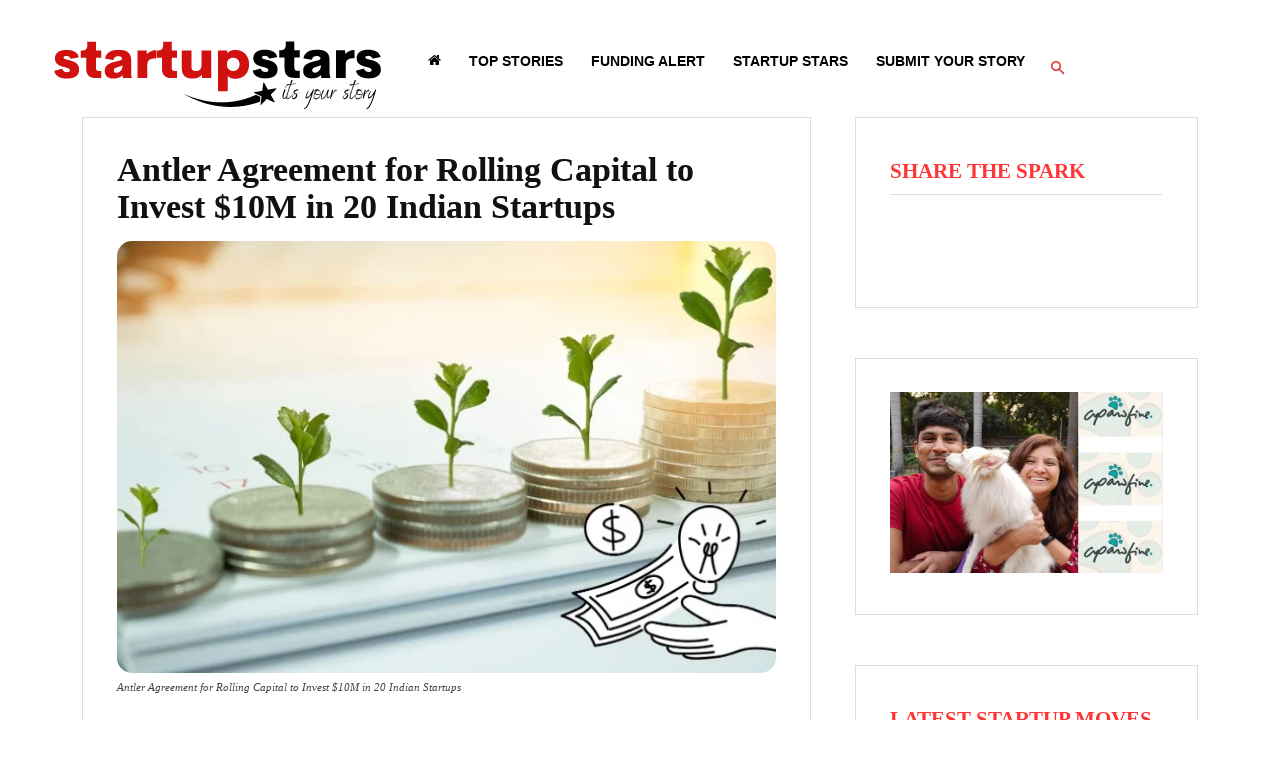

--- FILE ---
content_type: image/svg+xml
request_url: https://startupstars.in/wp-content/uploads/2023/12/startupstars-logo.svg
body_size: 24770
content:
<?xml version="1.0" encoding="UTF-8"?>
<svg xmlns="http://www.w3.org/2000/svg" xmlns:xlink="http://www.w3.org/1999/xlink" width="1078" zoomAndPan="magnify" viewBox="0 0 808.5 225" height="300" preserveAspectRatio="xMidYMid meet" version="1.0">
  <defs>
    <g></g>
    <clipPath id="b7308bbe7c">
      <path d="M 0 0.0703125 L 808 0.0703125 L 808 224.929688 L 0 224.929688 Z M 0 0.0703125 " clip-rule="nonzero"></path>
    </clipPath>
    <clipPath id="4c1d748da9">
      <path d="M 484 145 L 538 145 L 538 199 L 484 199 Z M 484 145 " clip-rule="nonzero"></path>
    </clipPath>
    <clipPath id="ec0a004056">
      <path d="M 550.992188 183.019531 L 373.289062 275.0625 L 319.855469 171.902344 L 497.5625 79.859375 Z M 550.992188 183.019531 " clip-rule="nonzero"></path>
    </clipPath>
    <clipPath id="a321f50112">
      <path d="M 550.992188 183.019531 L 373.289062 275.0625 L 319.855469 171.902344 L 497.5625 79.859375 Z M 550.992188 183.019531 " clip-rule="nonzero"></path>
    </clipPath>
    <clipPath id="bd2e4682b8">
      <path d="M 550.992188 183.019531 L 373.289062 275.0625 L 319.855469 171.902344 L 497.5625 79.859375 Z M 550.992188 183.019531 " clip-rule="nonzero"></path>
    </clipPath>
    <clipPath id="9a78450277">
      <path d="M 321 171 L 501 171 L 501 203 L 321 203 Z M 321 171 " clip-rule="nonzero"></path>
    </clipPath>
    <clipPath id="5383639790">
      <path d="M 550.992188 183.019531 L 373.289062 275.0625 L 319.855469 171.902344 L 497.5625 79.859375 Z M 550.992188 183.019531 " clip-rule="nonzero"></path>
    </clipPath>
    <clipPath id="bcdfdfb417">
      <path d="M 550.992188 183.019531 L 373.289062 275.0625 L 319.855469 171.902344 L 497.5625 79.859375 Z M 550.992188 183.019531 " clip-rule="nonzero"></path>
    </clipPath>
    <clipPath id="dda7e13a91">
      <path d="M 550.992188 183.019531 L 373.289062 275.0625 L 319.855469 171.902344 L 497.5625 79.859375 Z M 550.992188 183.019531 " clip-rule="nonzero"></path>
    </clipPath>
    <clipPath id="2c6c84d4f0">
      <path d="M 507.273438 187.417969 L 367.050781 260.046875 L 319.796875 168.816406 L 460.019531 96.1875 Z M 507.273438 187.417969 " clip-rule="nonzero"></path>
    </clipPath>
    <clipPath id="8db1e71e0c">
      <path d="M 507.273438 187.417969 L 367.050781 260.046875 L 321.089844 171.3125 L 461.3125 98.683594 Z M 507.273438 187.417969 " clip-rule="nonzero"></path>
    </clipPath>
  </defs>
  <g clip-path="url(#b7308bbe7c)">
    <path fill="#ffffff" d="M 0 0.0703125 L 808 0.0703125 L 808 224.929688 L 0 224.929688 Z M 0 0.0703125 " fill-opacity="1" fill-rule="nonzero"></path>
    <path fill="#ffffff" d="M 0 0.0703125 L 808 0.0703125 L 808 224.929688 L 0 224.929688 Z M 0 0.0703125 " fill-opacity="1" fill-rule="nonzero"></path>
  </g>
  <g clip-path="url(#4c1d748da9)">
    <g clip-path="url(#ec0a004056)">
      <g clip-path="url(#a321f50112)">
        <g clip-path="url(#bd2e4682b8)">
          <path fill="#000000" d="M 502.023438 177.847656 C 502.320312 177.988281 502.503906 178.3125 502.46875 178.644531 L 500.097656 197.167969 C 499.996094 197.914062 500.921875 198.359375 501.4375 197.8125 L 514.238281 184.230469 C 514.472656 183.984375 514.839844 183.917969 515.136719 184.058594 L 532.003906 192.046875 C 532.699219 192.382812 533.40625 191.632812 533.042969 190.96875 L 524.070312 174.582031 C 523.914062 174.28125 523.949219 173.914062 524.1875 173.667969 L 536.988281 160.085938 C 537.503906 159.539062 537.019531 158.644531 536.269531 158.769531 L 517.9375 162.234375 C 517.597656 162.289062 517.257812 162.132812 517.101562 161.832031 L 508.136719 145.460938 C 507.773438 144.796875 506.769531 144.96875 506.679688 145.730469 L 504.304688 164.253906 C 504.257812 164.59375 504.011719 164.859375 503.675781 164.910156 L 485.339844 168.375 C 484.597656 168.515625 484.460938 169.527344 485.148438 169.847656 L 502.023438 177.847656 " fill-opacity="1" fill-rule="nonzero"></path>
        </g>
      </g>
    </g>
  </g>
  <g clip-path="url(#9a78450277)">
    <g clip-path="url(#5383639790)">
      <g clip-path="url(#bcdfdfb417)">
        <g clip-path="url(#dda7e13a91)">
          <g clip-path="url(#2c6c84d4f0)">
            <g clip-path="url(#8db1e71e0c)">
              <path fill="#000000" d="M 367.011719 192.308594 C 369.007812 193.046875 371.058594 193.582031 373.085938 194.183594 C 375.136719 194.753906 377.167969 195.421875 379.230469 195.917969 C 383.371094 196.90625 387.515625 197.992188 391.710938 198.722656 C 395.898438 199.628906 400.144531 200.179688 404.382812 200.816406 C 408.628906 201.273438 412.894531 201.832031 417.203125 202.03125 C 434.363281 203.210938 451.785156 202.007812 468.882812 198.699219 C 477.4375 197.015625 485.914062 194.796875 494.238281 191.996094 C 495.796875 191.449219 497.347656 190.890625 498.894531 190.316406 L 500.296875 179.316406 L 489.59375 174.238281 C 488.941406 174.558594 488.292969 174.878906 487.621094 175.191406 C 480.367188 178.496094 472.855469 181.324219 465.164062 183.675781 C 449.757812 188.335938 433.648438 191.167969 417.347656 191.71875 C 413.269531 191.953125 409.175781 191.832031 405.089844 191.828125 C 400.992188 191.621094 396.890625 191.519531 392.800781 191.066406 C 388.691406 190.777344 384.632812 190.148438 380.535156 189.613281 C 378.496094 189.332031 376.472656 188.882812 374.441406 188.546875 C 372.414062 188.152344 370.359375 187.84375 368.359375 187.332031 C 352.175781 183.789062 336.300781 178.347656 321.089844 171.3125 C 335.507812 179.871094 350.886719 186.996094 367.011719 192.308594 " fill-opacity="1" fill-rule="nonzero"></path>
            </g>
          </g>
        </g>
      </g>
    </g>
  </g>
  <g fill="#010101" fill-opacity="1">
    <g transform="translate(479.298946, 134.812145)">
      <g>
        <path d="M 32 1.21875 C 46.847656 1.21875 60.292969 -4.136719 60.292969 -19.589844 C 60.292969 -33.523438 49.464844 -38.390625 39.605469 -41.128906 C 31.636719 -43.378906 24.273438 -43.988281 24.273438 -47.820312 C 24.273438 -50.191406 27.011719 -51.347656 31.027344 -51.347656 C 35.53125 -51.347656 38.632812 -49.828125 40.882812 -44.839844 L 59.5625 -48.488281 C 56.824219 -61.207031 43.988281 -65.648438 31.027344 -65.648438 C 15.574219 -65.648438 4.257812 -59.320312 4.257812 -45.75 C 4.257812 -35.410156 10.707031 -30.90625 17.703125 -28.167969 C 27.804688 -24.152344 39 -24.152344 39 -18.070312 C 39 -14.601562 35.410156 -13.8125 32.125 -13.8125 C 27.4375 -13.8125 23.300781 -15.453125 21.050781 -21.78125 L 2.738281 -16.671875 C 5.230469 -4.136719 17.097656 1.21875 32 1.21875 Z M 32 1.21875 "></path>
      </g>
    </g>
  </g>
  <g fill="#010101" fill-opacity="1">
    <g transform="translate(542.96447, 134.812145)">
      <g>
        <path d="M 34.007812 0 L 47.699219 0 L 47.699219 -16.546875 L 41.980469 -16.546875 C 37.597656 -16.546875 35.410156 -18.679688 35.410156 -24.152344 L 35.410156 -47.578125 L 47.699219 -47.578125 L 47.699219 -64.429688 L 35.410156 -64.429688 L 35.410156 -84.75 L 15.574219 -84.75 L 15.574219 -78.117188 C 15.574219 -66.925781 10.953125 -64.429688 4.136719 -64.429688 L 0.488281 -64.429688 L 0.488281 -47.578125 L 12.835938 -47.578125 L 12.835938 -21.660156 C 12.835938 -7.847656 20.320312 0 34.007812 0 Z M 34.007812 0 "></path>
      </g>
    </g>
  </g>
  <g fill="#010101" fill-opacity="1">
    <g transform="translate(595.137364, 134.812145)">
      <g>
        <path d="M 64.550781 -13.8125 L 64.550781 -41.859375 C 64.550781 -62.785156 48.976562 -65.648438 36.015625 -65.648438 C 17.097656 -65.648438 7.117188 -59.441406 4.015625 -45.324219 L 23.546875 -42.101562 C 24.699219 -48.734375 28.777344 -50.863281 34.617188 -50.863281 C 38.390625 -50.863281 43.5 -49.949219 43.5 -45.507812 C 43.5 -43.136719 41.980469 -41.738281 36.992188 -40.519531 L 26.648438 -37.902344 C 13.6875 -34.617188 3.46875 -30.296875 3.46875 -16.671875 C 3.46875 -2.859375 13.933594 1.21875 23.789062 1.21875 C 31.148438 1.21875 39.851562 -1.035156 44.414062 -6.632812 L 45.75 0 L 66.011719 0 L 66.011719 -1.886719 C 64.917969 -5.597656 64.550781 -8.945312 64.550781 -13.8125 Z M 30.542969 -12.105469 C 27.132812 -12.105469 24.519531 -13.933594 24.519531 -17.582031 C 24.519531 -21.171875 26.40625 -23.179688 30.175781 -24.398438 L 44.71875 -29.265625 C 44.71875 -17.828125 36.503906 -12.105469 30.542969 -12.105469 Z M 30.542969 -12.105469 "></path>
      </g>
    </g>
  </g>
  <g fill="#010101" fill-opacity="1">
    <g transform="translate(666.525448, 134.812145)">
      <g>
        <path d="M 29.628906 -55.484375 L 28.898438 -64.429688 L 7.96875 -64.429688 L 7.96875 0 L 30.421875 0 L 30.421875 -29.507812 C 30.421875 -42.589844 36.261719 -45.75 50.558594 -45.75 L 50.558594 -65.160156 C 41.554688 -65.160156 33.28125 -60.292969 29.628906 -55.484375 Z M 29.628906 -55.484375 "></path>
      </g>
    </g>
  </g>
  <g fill="#010101" fill-opacity="1">
    <g transform="translate(717.968651, 134.812145)">
      <g>
        <path d="M 32 1.21875 C 46.847656 1.21875 60.292969 -4.136719 60.292969 -19.589844 C 60.292969 -33.523438 49.464844 -38.390625 39.605469 -41.128906 C 31.636719 -43.378906 24.273438 -43.988281 24.273438 -47.820312 C 24.273438 -50.191406 27.011719 -51.347656 31.027344 -51.347656 C 35.53125 -51.347656 38.632812 -49.828125 40.882812 -44.839844 L 59.5625 -48.488281 C 56.824219 -61.207031 43.988281 -65.648438 31.027344 -65.648438 C 15.574219 -65.648438 4.257812 -59.320312 4.257812 -45.75 C 4.257812 -35.410156 10.707031 -30.90625 17.703125 -28.167969 C 27.804688 -24.152344 39 -24.152344 39 -18.070312 C 39 -14.601562 35.410156 -13.8125 32.125 -13.8125 C 27.4375 -13.8125 23.300781 -15.453125 21.050781 -21.78125 L 2.738281 -16.671875 C 5.230469 -4.136719 17.097656 1.21875 32 1.21875 Z M 32 1.21875 "></path>
      </g>
    </g>
  </g>
  <g fill="#010101" fill-opacity="1">
    <g transform="translate(550.994474, 183.034325)">
      <g>
        <path d="M 9.128906 -5.792969 C 9.183594 -5.851562 9.242188 -5.910156 9.300781 -5.96875 C 9.417969 -6.144531 9.417969 -6.496094 9.300781 -6.378906 C 9.242188 -6.320312 9.128906 -6.203125 9.070312 -6.085938 C 9.070312 -6.027344 9.128906 -5.910156 9.128906 -5.851562 C 8.484375 -5.734375 8.484375 -5.089844 8.191406 -4.914062 C 8.074219 -4.914062 8.015625 -4.855469 8.015625 -4.796875 C 8.074219 -4.796875 8.132812 -4.855469 8.191406 -4.855469 C 8.132812 -4.796875 8.074219 -4.679688 8.015625 -4.621094 C 8.015625 -4.621094 8.015625 -4.679688 8.015625 -4.738281 L 7.839844 -4.5625 C 7.839844 -4.5625 7.839844 -4.503906 7.898438 -4.445312 C 7.195312 -3.394531 4.914062 -0.761719 3.804688 -0.527344 C 3.628906 -0.292969 3.101562 -1.113281 2.75 -1.113281 C 2.691406 -1.230469 2.691406 -1.34375 2.574219 -1.402344 C 2.28125 -1.929688 2.222656 -2.457031 2.339844 -2.984375 C 2.339844 -3.277344 2.339844 -3.628906 2.398438 -3.863281 C 2.457031 -4.621094 2.398438 -5.382812 2.691406 -6.144531 C 2.75 -6.261719 2.75 -6.378906 2.632812 -6.496094 C 2.574219 -6.609375 2.574219 -6.726562 2.632812 -6.84375 C 2.925781 -7.195312 2.925781 -7.78125 2.984375 -8.25 C 3.101562 -8.777344 3.042969 -9.300781 3.394531 -9.710938 C 3.277344 -10.296875 3.6875 -10.648438 3.804688 -11.234375 C 3.917969 -11.816406 4.328125 -13.515625 4.5625 -14.042969 C 5.5 -16.03125 6.378906 -18.136719 6.785156 -20.300781 C 6.84375 -20.886719 6.4375 -21.648438 5.910156 -21.941406 C 5.792969 -21.941406 5.675781 -22 5.558594 -22 L 4.914062 -22 C 4.796875 -22 4.679688 -21.941406 4.5625 -21.882812 C 3.976562 -20.945312 3.628906 -19.949219 3.277344 -18.898438 C 3.042969 -18.078125 2.808594 -17.199219 2.515625 -16.382812 C 2.398438 -15.972656 2.222656 -15.679688 2.105469 -15.269531 C 1.636719 -13.691406 1.230469 -12.109375 0.761719 -10.589844 C 0.644531 -9.886719 0.410156 -9.300781 0.351562 -8.71875 C 0.292969 -7.605469 0.117188 -6.496094 0 -5.382812 C -0.0585938 -4.5625 -0.117188 -3.746094 0.117188 -2.867188 C 0.175781 -2.75 0.175781 -2.574219 0.234375 -2.398438 C 0.292969 -1.929688 0.527344 -1.519531 0.820312 -1.171875 C 1.171875 -0.761719 1.519531 -0.292969 1.871094 0.117188 C 2.164062 0.527344 2.574219 0.820312 3.101562 0.996094 C 3.277344 1.113281 3.511719 1.113281 3.746094 1.113281 C 4.738281 1.113281 6.085938 0.410156 6.726562 -0.46875 C 7.136719 -0.820312 7.019531 -0.9375 7.371094 -1.402344 C 7.722656 -1.753906 8.191406 -2.984375 8.015625 -3.570312 C 8.015625 -3.6875 7.957031 -3.804688 8.074219 -3.804688 C 8.191406 -3.746094 8.25 -3.628906 8.367188 -3.570312 C 8.484375 -3.746094 8.308594 -3.976562 8.367188 -4.152344 C 8.425781 -4.386719 8.542969 -4.5625 8.660156 -4.796875 C 8.777344 -5.089844 9.070312 -5.441406 9.070312 -5.792969 Z M 6.085938 -26.5625 C 6.4375 -26.269531 6.902344 -26.152344 7.371094 -25.917969 C 7.605469 -26.035156 7.898438 -26.152344 8.191406 -26.269531 C 8.367188 -26.328125 8.425781 -26.503906 8.425781 -26.621094 C 8.601562 -27.207031 8.484375 -27.730469 8.71875 -28.257812 C 8.777344 -28.316406 8.71875 -28.375 8.660156 -28.433594 C 8.542969 -28.550781 8.308594 -28.667969 8.132812 -28.667969 C 8.074219 -28.667969 8.015625 -28.667969 7.957031 -28.609375 C 7.429688 -28.257812 6.84375 -27.847656 6.378906 -27.4375 C 6.203125 -27.324219 6.085938 -27.148438 5.96875 -26.972656 C 5.910156 -26.855469 5.96875 -26.621094 6.085938 -26.5625 Z M 8.015625 -4.621094 C 8.015625 -4.5625 8.015625 -4.503906 8.015625 -4.503906 C 8.015625 -4.445312 7.957031 -4.445312 7.957031 -4.386719 C 7.957031 -4.503906 7.957031 -4.5625 8.015625 -4.621094 Z M 8.015625 -4.621094 "></path>
      </g>
    </g>
  </g>
  <g fill="#010101" fill-opacity="1">
    <g transform="translate(559.887027, 183.034325)">
      <g>
        <path d="M 13.574219 -40.601562 C 13.515625 -40.660156 13.457031 -40.660156 13.398438 -40.660156 C 13.398438 -40.601562 13.457031 -40.542969 13.457031 -40.542969 C 13.515625 -40.542969 13.574219 -40.601562 13.574219 -40.601562 Z M 11.292969 -33.523438 C 11.234375 -33.289062 11.234375 -33.171875 11.117188 -33.171875 C 11.058594 -33.171875 11 -33.171875 10.941406 -33.230469 C 10.882812 -33.230469 10.824219 -33.289062 10.765625 -33.289062 C 11.644531 -35.6875 12.460938 -37.503906 13.398438 -39.316406 C 13.574219 -39.667969 13.75 -39.84375 13.808594 -40.195312 C 13.925781 -40.601562 14.101562 -40.953125 14.160156 -41.363281 C 14.21875 -41.597656 14.21875 -41.832031 14.160156 -42.007812 C 14.042969 -42.417969 13.808594 -42.769531 13.632812 -43.117188 C 13.515625 -43.351562 12.695312 -43.585938 12.519531 -43.527344 C 12.460938 -43.527344 12.460938 -43.527344 12.402344 -43.46875 C 11.527344 -42.886719 11.234375 -41.949219 10.882812 -40.953125 C 10.296875 -39.257812 9.828125 -38.554688 9.300781 -36.800781 C 9.242188 -36.566406 9.070312 -36.332031 9.011719 -36.097656 L 8.367188 -33.875 L 8.367188 -33.757812 C 8.484375 -33.757812 8.601562 -33.875 8.601562 -33.992188 C 8.601562 -34.226562 8.71875 -34.460938 8.894531 -34.695312 C 8.953125 -34.8125 9.070312 -34.871094 9.128906 -34.871094 C 9.242188 -34.871094 9.359375 -34.8125 9.476562 -34.695312 L 9.128906 -33.757812 C 8.894531 -33.699219 8.601562 -33.699219 8.367188 -33.699219 L 8.367188 -33.757812 C 8.308594 -33.699219 8.308594 -33.699219 8.25 -33.699219 C 7.78125 -33.640625 7.3125 -33.582031 6.902344 -33.582031 C 6.667969 -33.582031 6.4375 -33.582031 6.261719 -33.523438 C 5.851562 -33.40625 5.617188 -33.40625 5.207031 -33.40625 C 4.269531 -33.40625 3.277344 -33.171875 2.398438 -33.113281 C 1.988281 -33.113281 1.636719 -33.054688 1.289062 -33.054688 C 1.171875 -33.054688 1.113281 -33.054688 0.996094 -33.054688 L 0.46875 -32.9375 C 0.175781 -32.9375 0.0585938 -32.648438 -0.0585938 -32.238281 C -0.175781 -31.886719 -0.117188 -31.359375 0 -30.890625 C 0 -30.539062 0.234375 -30.246094 0.46875 -30.304688 C 0.527344 -30.304688 0.644531 -30.363281 0.761719 -30.304688 C 1.578125 -30.480469 2.28125 -30.714844 2.984375 -30.714844 C 3.101562 -30.714844 3.160156 -30.714844 3.21875 -30.714844 C 3.628906 -30.773438 4.035156 -30.832031 4.445312 -30.832031 C 4.679688 -30.832031 5.03125 -30.890625 5.324219 -30.949219 C 5.441406 -30.949219 5.5 -30.949219 5.558594 -31.007812 C 5.5 -31.125 5.441406 -31.300781 5.324219 -31.359375 C 5.441406 -31.476562 5.558594 -31.476562 5.675781 -31.476562 C 6.085938 -31.535156 6.496094 -31.476562 6.902344 -31.652344 C 7.078125 -31.652344 7.3125 -31.652344 7.546875 -31.710938 L 7.546875 -31.535156 C 7.546875 -31.476562 7.546875 -31.417969 7.488281 -31.359375 C 7.429688 -31.242188 7.371094 -31.183594 7.429688 -31.125 C 6.902344 -29.722656 4.972656 -24.863281 5.089844 -24.398438 C 5.382812 -24.515625 7.605469 -30.597656 7.664062 -30.773438 L 7.664062 -31.007812 C 7.957031 -31.007812 8.015625 -31.183594 7.78125 -31.417969 C 7.78125 -31.535156 7.839844 -31.652344 7.898438 -31.769531 C 7.957031 -31.769531 8.074219 -31.769531 8.191406 -31.828125 C 8.308594 -31.886719 8.425781 -31.886719 8.601562 -31.886719 C 8.542969 -31.769531 8.484375 -31.710938 8.484375 -31.652344 C 8.425781 -31.59375 8.425781 -31.535156 8.425781 -31.476562 L 8.425781 -31.417969 C 8.367188 -31.417969 8.367188 -31.417969 8.308594 -31.417969 C 8.132812 -31.417969 7.957031 -31.242188 8.367188 -31.125 C 7.957031 -29.664062 5.910156 -24.457031 5.792969 -23.871094 C 5.5 -22.933594 5.324219 -22 4.972656 -21.121094 C 4.679688 -20.183594 3.394531 -15.445312 2.867188 -14.566406 C 2.808594 -14.449219 2.808594 -14.21875 2.75 -14.042969 C 2.632812 -13.28125 2.28125 -12.578125 2.222656 -11.816406 C 2.222656 -11.703125 2.164062 -11.644531 2.105469 -11.585938 L 1.871094 -10.765625 C 1.695312 -10.003906 1.34375 -9.359375 1.402344 -8.601562 C 1.402344 -8.542969 1.402344 -8.542969 1.34375 -8.484375 C 0.996094 -7.839844 0.9375 -7.136719 0.820312 -6.4375 C 0.703125 -5.792969 0.46875 -5.148438 0.527344 -4.503906 C 0.527344 -4.386719 0.46875 -4.269531 0.410156 -4.152344 C 0.410156 -4.210938 0.351562 -4.269531 0.351562 -4.269531 C 0.175781 -5.441406 0.585938 -6.550781 0.585938 -7.722656 L 0.585938 -7.78125 C 0.9375 -8.308594 0.996094 -8.894531 1.054688 -9.535156 C 1.054688 -10.0625 2.105469 -13.867188 2.28125 -14.449219 C 2.339844 -14.625 3.511719 -18.546875 3.335938 -18.957031 C 3.160156 -18.136719 1.8125 -13.691406 1.578125 -12.988281 C 1.054688 -11.175781 -0.175781 -7.253906 -0.175781 -5.382812 L -0.175781 -4.972656 C -0.527344 -4.035156 -0.351562 -3.042969 -0.351562 -2.046875 C -0.351562 -1.460938 0 -0.175781 0.585938 0.117188 C 1.113281 0.410156 1.519531 0.878906 1.988281 1.289062 C 2.164062 1.460938 2.339844 1.519531 2.515625 1.519531 C 2.691406 1.519531 2.808594 1.460938 2.984375 1.402344 L 4.621094 0.703125 C 5.324219 0.351562 5.96875 0.0585938 6.550781 -0.46875 C 6.496094 -0.527344 6.4375 -0.527344 6.4375 -0.644531 L 6.609375 -0.761719 L 6.609375 -0.703125 C 6.609375 -0.820312 6.667969 -0.878906 6.785156 -0.9375 C 7.019531 -1.34375 7.371094 -1.636719 7.722656 -1.929688 C 7.839844 -2.046875 7.898438 -2.046875 8.015625 -2.046875 C 8.132812 -2.046875 8.191406 -2.046875 8.308594 -1.988281 C 8.367188 -1.988281 8.425781 -1.929688 8.542969 -1.929688 C 8.601562 -1.929688 8.660156 -1.988281 8.71875 -2.046875 C 8.777344 -2.164062 8.71875 -2.222656 8.601562 -2.28125 C 8.542969 -2.339844 8.484375 -2.398438 8.484375 -2.457031 C 8.484375 -2.632812 8.777344 -2.691406 8.894531 -2.691406 C 8.894531 -2.691406 8.953125 -2.691406 9.011719 -2.691406 C 9.070312 -2.632812 9.128906 -2.632812 9.183594 -2.632812 C 9.242188 -2.632812 9.300781 -2.75 9.242188 -2.808594 C 9.128906 -3.101562 9.183594 -3.21875 9.417969 -3.394531 C 9.886719 -3.746094 10.355469 -4.152344 10.648438 -4.679688 C 10.765625 -4.796875 10.765625 -4.914062 10.765625 -5.089844 C 10.707031 -5.265625 10.824219 -5.324219 11 -5.382812 C 11.117188 -5.441406 11.292969 -5.441406 11.410156 -5.441406 C 11.816406 -5.5 11.992188 -5.734375 11.992188 -6.144531 C 12.167969 -6.203125 12.226562 -6.320312 12.226562 -6.496094 L 12.226562 -7.253906 L 11.992188 -7.253906 C 11.992188 -7.371094 12.109375 -7.429688 12.226562 -7.488281 L 12.226562 -7.253906 C 12.519531 -7.3125 12.578125 -7.3125 12.636719 -7.664062 L 12.402344 -7.664062 C 12.34375 -7.546875 12.34375 -7.488281 12.226562 -7.488281 C 12.226562 -7.605469 12.285156 -7.664062 12.402344 -7.722656 C 12.460938 -7.839844 12.519531 -7.839844 12.636719 -7.898438 L 12.753906 -8.308594 C 12.988281 -8.601562 13.222656 -8.894531 13.574219 -9.070312 C 13.574219 -9.183594 13.691406 -9.242188 13.808594 -9.300781 C 13.75 -9.128906 13.691406 -9.070312 13.574219 -9.011719 C 13.574219 -8.71875 13.398438 -8.542969 13.339844 -8.367188 C 13.75 -8.367188 13.984375 -8.660156 14.160156 -8.953125 C 14.21875 -9.011719 14.160156 -9.183594 13.984375 -9.242188 L 13.808594 -9.242188 C 13.925781 -9.535156 14.160156 -9.828125 14.449219 -9.945312 C 14.507812 -9.886719 14.449219 -9.710938 14.625 -9.828125 L 14.449219 -9.945312 C 14.449219 -10.179688 14.566406 -10.355469 14.742188 -10.53125 L 15.855469 -11.703125 C 16.5 -12.578125 17.140625 -13.398438 17.902344 -14.160156 C 18.078125 -14.449219 18.078125 -14.566406 17.960938 -14.566406 C 17.902344 -14.566406 17.785156 -14.507812 17.609375 -14.335938 L 15.445312 -11.933594 C 14.507812 -10.765625 13.632812 -9.652344 12.578125 -8.660156 L 11.644531 -7.664062 C 11.351562 -7.195312 11 -6.84375 10.648438 -6.496094 L 8.953125 -4.796875 C 8.777344 -4.621094 8.601562 -4.386719 8.425781 -4.269531 C 7.898438 -3.976562 7.546875 -3.570312 7.136719 -3.160156 C 6.144531 -2.222656 5.03125 -1.402344 3.863281 -0.644531 C 3.570312 -0.410156 3.160156 -0.234375 2.808594 -0.0585938 C 2.75 -0.0585938 2.691406 0 2.574219 0 C 2.339844 0 2.222656 -0.175781 2.105469 -0.410156 C 1.929688 -0.820312 1.871094 -1.230469 1.871094 -1.636719 L 1.871094 -2.984375 C 1.871094 -3.277344 1.871094 -3.6875 1.929688 -3.976562 C 2.105469 -4.386719 2.105469 -4.855469 2.105469 -5.265625 C 2.105469 -5.675781 2.164062 -6.027344 2.28125 -6.378906 C 2.398438 -6.667969 2.515625 -6.960938 2.515625 -7.253906 L 2.75 -8.542969 C 2.808594 -9.070312 3.042969 -9.476562 3.21875 -9.886719 C 3.335938 -10.238281 3.335938 -10.53125 3.453125 -10.882812 C 3.511719 -11.175781 3.570312 -11.46875 3.6875 -11.703125 C 3.746094 -11.875 4.152344 -13.339844 4.152344 -13.515625 C 4.152344 -13.75 4.210938 -13.925781 4.328125 -14.160156 C 4.445312 -14.390625 5.734375 -18.371094 5.792969 -18.664062 C 5.96875 -19.425781 6.203125 -20.183594 6.4375 -20.886719 C 6.84375 -22.289062 9.476562 -29.371094 9.945312 -30.773438 L 10.472656 -32.296875 C 10.648438 -32.238281 10.765625 -32.238281 10.882812 -32.238281 C 11 -32.238281 11.117188 -32.238281 11.175781 -32.296875 C 11.292969 -32.296875 11.46875 -32.414062 11.585938 -32.355469 C 11.644531 -32.238281 11.703125 -32.238281 11.757812 -32.238281 C 11.875 -32.238281 11.933594 -32.296875 11.992188 -32.296875 C 12.050781 -32.414062 12.109375 -32.53125 12.167969 -32.53125 C 12.226562 -32.53125 12.226562 -32.472656 12.285156 -32.414062 C 12.402344 -32.179688 12.402344 -32.179688 12.519531 -32.296875 L 12.285156 -32.414062 C 12.34375 -32.589844 12.460938 -32.53125 12.519531 -32.53125 L 12.519531 -32.414062 C 12.578125 -32.589844 12.578125 -32.589844 12.578125 -32.355469 L 12.871094 -32.589844 C 12.929688 -32.648438 13.046875 -32.703125 13.222656 -32.703125 C 13.28125 -32.703125 13.339844 -32.703125 13.398438 -32.703125 C 13.808594 -32.761719 14.160156 -32.820312 14.507812 -32.996094 C 14.683594 -32.996094 14.800781 -33.171875 14.917969 -33.113281 C 15.445312 -33.054688 15.972656 -33.464844 16.5 -33.464844 C 16.96875 -33.582031 17.316406 -33.816406 17.609375 -33.875 C 17.960938 -33.875 19.132812 -34.285156 19.367188 -34.519531 C 19.542969 -34.636719 19.65625 -34.636719 19.832031 -34.636719 C 20.007812 -34.636719 20.242188 -34.578125 20.417969 -34.519531 C 19.949219 -34.167969 19.425781 -33.816406 18.898438 -33.523438 C 19.015625 -33.464844 19.074219 -33.464844 19.191406 -33.464844 C 19.25 -33.464844 19.367188 -33.464844 19.484375 -33.523438 C 19.714844 -33.757812 19.949219 -33.699219 20.066406 -33.933594 C 20.125 -33.933594 20.183594 -33.933594 20.183594 -33.933594 C 20.300781 -33.933594 21.0625 -34.34375 21.0625 -34.519531 C 21.179688 -34.988281 21.003906 -35.335938 21.0625 -35.863281 C 21.121094 -36.039062 21.003906 -36.214844 20.886719 -36.273438 C 20.828125 -36.332031 20.710938 -36.390625 20.652344 -36.390625 C 20.59375 -36.390625 20.535156 -36.332031 20.476562 -36.15625 C 20.300781 -35.863281 20.066406 -35.746094 19.890625 -35.746094 C 19.597656 -35.746094 19.425781 -35.511719 19.191406 -35.394531 C 19.074219 -35.222656 18.898438 -35.105469 18.722656 -35.105469 C 18.664062 -35.164062 18.605469 -35.164062 18.546875 -35.164062 C 18.371094 -35.164062 18.253906 -35.046875 18.078125 -35.046875 C 18.019531 -34.929688 17.84375 -34.8125 17.667969 -34.871094 C 17.609375 -34.871094 17.550781 -34.871094 17.492188 -34.871094 C 17.316406 -34.871094 17.199219 -34.871094 17.140625 -34.753906 C 17.023438 -34.695312 16.851562 -34.578125 16.734375 -34.578125 C 16.675781 -34.578125 16.617188 -34.636719 16.558594 -34.636719 C 16.5 -34.753906 16.382812 -34.695312 16.265625 -34.578125 C 16.03125 -34.402344 15.738281 -34.285156 15.5625 -34.34375 C 15.503906 -34.402344 15.445312 -34.402344 15.386719 -34.402344 C 15.328125 -34.402344 15.210938 -34.34375 15.152344 -34.285156 C 15.152344 -34.109375 14.742188 -34.050781 14.566406 -34.050781 C 14.449219 -34.050781 14.335938 -34.109375 14.21875 -34.167969 C 14.160156 -34.109375 13.984375 -34.109375 13.867188 -33.933594 C 13.691406 -33.757812 13.457031 -33.699219 13.164062 -33.699219 C 13.105469 -33.582031 12.988281 -33.523438 12.871094 -33.640625 C 12.753906 -33.757812 12.636719 -33.582031 12.578125 -33.582031 C 12.578125 -33.523438 12.519531 -33.523438 12.460938 -33.523438 C 12.402344 -33.523438 12.285156 -33.523438 12.226562 -33.523438 C 12.167969 -33.523438 12.167969 -33.523438 12.109375 -33.523438 C 12.050781 -33.40625 11.933594 -33.40625 11.816406 -33.40625 C 11.703125 -33.40625 11.46875 -33.464844 11.292969 -33.523438 C 11.351562 -33.640625 11.351562 -33.816406 11.46875 -33.816406 C 11.527344 -33.875 11.644531 -33.933594 11.703125 -34.050781 C 11.644531 -34.109375 11.585938 -34.109375 11.527344 -34.109375 C 11.410156 -34.109375 11.234375 -34.050781 11.175781 -33.992188 C 11.117188 -33.992188 11.117188 -33.992188 11.117188 -33.875 C 11.117188 -33.816406 11.175781 -33.699219 11.175781 -33.640625 Z M 4.914062 -24.28125 L 3.976562 -21.238281 C 3.917969 -21.0625 3.976562 -20.828125 3.976562 -20.59375 C 4.09375 -20.59375 4.152344 -20.710938 4.152344 -20.828125 C 4.445312 -21.648438 4.621094 -22.523438 4.914062 -23.34375 C 5.03125 -23.695312 5.089844 -24.046875 5.089844 -24.398438 Z M 10.648438 -5.910156 C 10.882812 -6.261719 11.175781 -6.550781 11.527344 -6.785156 L 11.527344 -6.320312 L 11.117188 -6.027344 C 11 -5.910156 10.824219 -5.910156 10.648438 -5.910156 Z M 17.609375 -34.34375 C 17.667969 -34.402344 17.726562 -34.460938 17.785156 -34.460938 C 17.902344 -34.460938 18.019531 -34.34375 18.195312 -34.285156 C 18.078125 -34.167969 17.902344 -34.167969 17.785156 -34.109375 C 17.550781 -34.109375 17.199219 -33.992188 16.910156 -33.992188 C 16.851562 -33.992188 16.851562 -33.992188 16.792969 -33.992188 C 17.023438 -34.285156 17.316406 -34.285156 17.609375 -34.34375 Z M 11.875 -31.945312 C 11.058594 -31.945312 12.519531 -31.710938 12.519531 -31.710938 L 12.636719 -31.710938 L 12.636719 -31.886719 L 12.578125 -32.003906 C 12.34375 -32.003906 12.167969 -32.003906 11.875 -31.945312 Z M 6.960938 -31.125 C 6.726562 -31.242188 6.496094 -31.300781 6.261719 -31.300781 C 6.085938 -31.300781 5.96875 -31.300781 5.851562 -31.242188 C 5.851562 -31.183594 5.792969 -31.066406 5.792969 -31.066406 L 5.851562 -31.007812 C 6.261719 -31.007812 6.550781 -31.066406 6.960938 -31.125 Z M 12.578125 -34.109375 C 12.753906 -34.050781 12.871094 -34.050781 12.929688 -34.050781 C 13.046875 -34.050781 13.105469 -34.109375 13.164062 -34.285156 C 13.046875 -34.34375 12.929688 -34.34375 12.871094 -34.34375 C 12.636719 -34.34375 12.402344 -34.285156 12.167969 -34.226562 C 12.167969 -34.226562 12.109375 -34.167969 12.109375 -34.109375 L 12.167969 -34.050781 C 12.226562 -33.992188 12.285156 -33.933594 12.34375 -33.933594 C 12.460938 -33.933594 12.519531 -34.050781 12.578125 -34.109375 Z M 3.976562 -20.59375 C 3.6875 -20.300781 3.628906 -19.890625 3.570312 -19.484375 C 3.511719 -19.484375 3.628906 -19.425781 3.628906 -19.367188 C 3.976562 -19.714844 3.976562 -20.125 3.976562 -20.59375 Z M 15.09375 -33.582031 C 14.976562 -33.40625 14.859375 -33.347656 14.742188 -33.347656 C 14.683594 -33.347656 14.566406 -33.40625 14.507812 -33.523438 C 14.566406 -33.640625 14.683594 -33.640625 14.742188 -33.640625 C 14.859375 -33.640625 14.917969 -33.640625 15.035156 -33.582031 C 15.09375 -33.757812 15.210938 -33.816406 15.328125 -33.816406 C 15.445312 -33.816406 15.503906 -33.816406 15.679688 -33.699219 C 15.503906 -33.640625 15.328125 -33.523438 15.210938 -33.523438 C 15.152344 -33.523438 15.152344 -33.523438 15.09375 -33.582031 Z M 16.03125 -35.046875 C 16.207031 -34.929688 16.265625 -34.929688 16.382812 -34.929688 C 16.558594 -34.929688 16.734375 -34.988281 16.96875 -35.164062 L 16.96875 -35.222656 C 16.5 -35.222656 16.5 -35.222656 16.03125 -35.046875 Z M 16.148438 -33.699219 C 16.03125 -33.757812 15.972656 -33.699219 15.796875 -33.699219 C 15.796875 -33.699219 15.738281 -33.699219 15.679688 -33.699219 C 15.679688 -33.816406 15.738281 -33.875 15.796875 -33.933594 C 15.914062 -33.992188 16.03125 -34.050781 16.089844 -34.050781 C 16.207031 -34.109375 16.324219 -34.050781 16.324219 -33.992188 C 16.324219 -33.875 16.207031 -33.757812 16.148438 -33.699219 Z M 8.953125 -32.9375 C 8.835938 -32.9375 8.777344 -32.878906 8.660156 -32.878906 C 8.542969 -32.878906 8.542969 -32.9375 8.542969 -33.054688 C 8.484375 -33.113281 8.484375 -33.230469 8.542969 -33.230469 C 8.601562 -33.230469 8.71875 -33.230469 8.777344 -33.289062 L 9.070312 -33.289062 Z M 10.472656 -37.679688 C 10.472656 -37.503906 10.414062 -37.445312 10.238281 -37.328125 L 10.179688 -37.328125 C 10.179688 -37.445312 10.121094 -37.5625 10.121094 -37.621094 C 10.121094 -37.796875 10.179688 -37.855469 10.296875 -37.855469 C 10.414062 -37.910156 10.53125 -37.796875 10.472656 -37.679688 Z M 13.808594 -34.402344 C 13.691406 -34.460938 13.632812 -34.460938 13.515625 -34.460938 C 13.457031 -34.460938 13.339844 -34.402344 13.222656 -34.285156 C 13.339844 -34.167969 13.457031 -34.050781 13.515625 -34.109375 C 13.632812 -34.167969 13.75 -34.285156 13.75 -34.402344 C 13.808594 -34.402344 13.867188 -34.34375 13.867188 -34.519531 C 13.808594 -34.460938 13.808594 -34.402344 13.808594 -34.402344 Z M 17.316406 -32.878906 C 17.492188 -32.878906 17.609375 -32.9375 17.726562 -32.9375 C 17.785156 -32.9375 17.84375 -33.113281 17.84375 -33.113281 C 17.726562 -33.171875 17.785156 -33.171875 17.726562 -33.171875 C 17.667969 -33.230469 17.550781 -33.230469 17.375 -33.171875 C 17.316406 -33.171875 17.375 -33.054688 17.316406 -32.878906 Z M 14.800781 -34.695312 C 14.800781 -34.578125 14.800781 -34.578125 14.859375 -34.519531 C 14.976562 -34.578125 15.152344 -34.519531 15.210938 -34.695312 C 15.152344 -34.753906 15.152344 -34.871094 15.152344 -34.871094 C 15.035156 -34.871094 14.917969 -34.871094 14.859375 -34.753906 Z M 18.019531 -33.40625 L 18.019531 -33.230469 L 18.078125 -33.171875 C 18.136719 -33.230469 18.195312 -33.171875 18.3125 -33.171875 C 18.3125 -33.171875 18.371094 -33.171875 18.429688 -33.230469 L 18.429688 -33.40625 Z M 15.503906 -32.53125 C 15.5625 -32.472656 15.621094 -32.472656 15.621094 -32.472656 C 15.738281 -32.472656 15.972656 -32.589844 16.207031 -32.648438 C 16.207031 -32.648438 16.207031 -32.761719 16.148438 -32.703125 C 16.03125 -32.761719 15.796875 -32.648438 15.621094 -32.589844 Z M 13.164062 -33.054688 C 13.222656 -33.230469 13.28125 -33.347656 13.339844 -33.347656 C 13.339844 -33.347656 13.398438 -33.289062 13.457031 -33.171875 C 13.515625 -33.113281 13.515625 -33.113281 13.515625 -33.054688 C 13.339844 -32.9375 13.28125 -32.996094 13.164062 -33.054688 Z M 11.992188 -6.144531 C 11.933594 -6.144531 11.875 -6.144531 11.816406 -6.144531 C 11.703125 -6.144531 11.585938 -6.144531 11.527344 -6.378906 C 11.703125 -6.378906 11.933594 -6.378906 11.992188 -6.144531 Z M 6.4375 -32.820312 C 6.378906 -32.820312 6.320312 -32.761719 6.203125 -32.761719 C 6.085938 -32.703125 6.027344 -32.761719 6.027344 -32.820312 C 6.085938 -32.878906 6.144531 -32.996094 6.203125 -32.996094 C 6.320312 -32.996094 6.378906 -32.9375 6.4375 -32.820312 Z M 14.859375 -32.355469 C 14.742188 -32.296875 14.566406 -32.414062 14.507812 -32.472656 C 14.449219 -32.472656 14.335938 -32.472656 14.449219 -32.355469 C 14.449219 -32.296875 14.507812 -32.179688 14.566406 -32.238281 C 14.625 -32.238281 14.742188 -32.121094 14.859375 -32.355469 Z M 18.195312 -34.285156 C 18.253906 -34.402344 18.3125 -34.519531 18.429688 -34.519531 C 18.488281 -34.519531 18.488281 -34.519531 18.546875 -34.460938 C 18.488281 -34.285156 18.429688 -34.226562 18.371094 -34.226562 C 18.3125 -34.226562 18.253906 -34.285156 18.195312 -34.285156 Z M 7.605469 -32.9375 C 7.78125 -33.054688 7.898438 -33.113281 8.015625 -33.113281 L 7.898438 -32.9375 C 7.839844 -32.878906 7.722656 -32.878906 7.605469 -32.820312 Z M 13.222656 -32.121094 C 13.105469 -32.121094 12.988281 -32.121094 12.929688 -32.003906 L 12.929688 -31.945312 C 12.988281 -31.828125 13.046875 -31.769531 13.046875 -31.945312 C 13.164062 -31.945312 13.164062 -31.945312 13.222656 -32.0625 Z M 13.867188 -33.464844 C 13.925781 -33.464844 13.925781 -33.230469 13.925781 -33.230469 L 13.925781 -33.171875 L 13.75 -33.171875 L 13.75 -33.40625 C 13.75 -33.464844 13.75 -33.464844 13.808594 -33.464844 Z M 4.796875 -31.300781 C 4.796875 -31.417969 4.855469 -31.417969 4.914062 -31.417969 C 4.972656 -31.417969 5.03125 -31.359375 5.148438 -31.300781 C 5.089844 -31.242188 5.03125 -31.183594 4.972656 -31.183594 C 4.914062 -31.183594 4.855469 -31.242188 4.796875 -31.300781 Z M 14.277344 -33.464844 C 14.335938 -33.582031 14.449219 -33.523438 14.507812 -33.523438 C 14.449219 -33.347656 14.449219 -33.289062 14.390625 -33.289062 C 14.390625 -33.289062 14.335938 -33.347656 14.277344 -33.464844 Z M 12.285156 -32.878906 C 12.285156 -32.820312 12.167969 -32.820312 12.109375 -32.761719 L 12.050781 -32.820312 L 12.050781 -32.9375 C 12.167969 -33.054688 12.226562 -32.996094 12.285156 -32.878906 Z M 0.292969 -3.160156 L 0.175781 -3.042969 C 0.175781 -3.101562 0.117188 -3.160156 0.117188 -3.21875 L 0.292969 -3.394531 Z M 11.757812 -7.019531 C 11.757812 -7.136719 11.875 -7.253906 11.992188 -7.253906 C 11.992188 -7.136719 11.875 -7.019531 11.757812 -7.019531 Z M 4.503906 -31.359375 C 4.5625 -31.417969 4.621094 -31.359375 4.796875 -31.300781 L 4.738281 -31.300781 C 4.679688 -31.242188 4.621094 -31.242188 4.503906 -31.242188 Z M 10.414062 -5.675781 C 10.414062 -5.792969 10.53125 -5.851562 10.648438 -5.910156 C 10.648438 -5.792969 10.53125 -5.675781 10.414062 -5.675781 Z M 6.609375 -0.527344 C 6.726562 -0.527344 6.785156 -0.527344 6.785156 -0.703125 L 6.609375 -0.703125 Z M 15.09375 -32.355469 C 15.152344 -32.472656 15.152344 -32.53125 15.152344 -32.53125 C 15.152344 -32.589844 15.152344 -32.53125 15.09375 -32.53125 C 15.035156 -32.53125 15.09375 -32.355469 15.09375 -32.355469 Z M 13.105469 -8.132812 C 12.988281 -8.132812 12.929688 -8.015625 12.871094 -7.898438 C 12.988281 -7.957031 13.105469 -8.015625 13.105469 -8.132812 Z M 11.527344 -6.785156 C 11.585938 -6.902344 11.644531 -7.019531 11.757812 -7.019531 C 11.757812 -6.902344 11.644531 -6.84375 11.527344 -6.785156 Z M 12.695312 -7.722656 C 12.8125 -7.722656 12.871094 -7.78125 12.871094 -7.898438 Z M 18.546875 -34.460938 C 18.664062 -34.636719 18.722656 -34.636719 18.78125 -34.460938 L 18.78125 -34.519531 C 18.722656 -34.402344 18.664062 -34.460938 18.546875 -34.460938 Z M 17.199219 -35.222656 C 17.140625 -35.277344 17.023438 -35.335938 16.96875 -35.222656 C 17.023438 -35.164062 17.140625 -35.105469 17.199219 -35.222656 Z M 15.09375 -32.355469 C 14.976562 -32.414062 14.859375 -32.53125 14.859375 -32.355469 C 14.917969 -32.355469 14.976562 -32.238281 15.09375 -32.355469 Z M 10.941406 -32.589844 C 11 -32.648438 11.058594 -32.761719 11.117188 -32.703125 C 11.117188 -32.761719 11.117188 -32.703125 11.175781 -32.648438 L 11.117188 -32.589844 C 11.058594 -32.648438 11 -32.53125 10.941406 -32.589844 Z M 13.339844 -8.367188 C 13.222656 -8.367188 13.164062 -8.25 13.105469 -8.132812 C 13.222656 -8.191406 13.28125 -8.25 13.339844 -8.367188 Z M 5.148438 -31.300781 C 5.148438 -31.476562 5.265625 -31.417969 5.324219 -31.359375 C 5.265625 -31.242188 5.207031 -31.300781 5.148438 -31.300781 Z M 4.152344 -31.300781 C 4.09375 -31.300781 4.152344 -31.183594 4.152344 -31.183594 L 4.035156 -31.183594 C 4.035156 -31.242188 4.035156 -31.359375 4.09375 -31.300781 Z M 18.957031 -34.636719 C 18.898438 -34.519531 18.839844 -34.460938 18.839844 -34.460938 C 18.839844 -34.636719 18.839844 -34.636719 18.957031 -34.636719 Z M 17.199219 -35.222656 C 17.257812 -35.222656 17.316406 -35.164062 17.375 -35.164062 L 17.375 -35.222656 C 17.375 -35.222656 17.375 -35.277344 17.316406 -35.277344 C 17.316406 -35.277344 17.257812 -35.277344 17.199219 -35.222656 Z M 14.21875 -33.171875 C 14.160156 -33.40625 14.21875 -33.347656 14.277344 -33.40625 C 14.277344 -33.230469 14.21875 -33.171875 14.21875 -33.171875 Z M 18.078125 -35.570312 C 18.078125 -35.511719 18.195312 -35.394531 18.253906 -35.511719 C 18.195312 -35.570312 18.195312 -35.570312 18.078125 -35.570312 Z M 9.183594 -4.386719 C 9.070312 -4.503906 9.183594 -4.503906 9.242188 -4.503906 C 9.242188 -4.445312 9.242188 -4.445312 9.183594 -4.386719 Z M 10.296875 -5.5 C 10.179688 -5.617188 10.296875 -5.617188 10.355469 -5.617188 C 10.355469 -5.558594 10.355469 -5.558594 10.296875 -5.5 Z M 6.960938 -0.820312 C 6.902344 -0.820312 6.84375 -0.878906 6.84375 -0.878906 L 6.84375 -0.761719 C 6.84375 -0.820312 6.902344 -0.820312 6.960938 -0.820312 Z M 20.535156 -34.519531 C 20.476562 -34.578125 20.476562 -34.636719 20.535156 -34.578125 Z M 4.269531 -31.359375 C 4.269531 -31.242188 4.210938 -31.242188 4.152344 -31.242188 C 4.152344 -31.300781 4.152344 -31.359375 4.269531 -31.359375 Z M 0.410156 -3.570312 C 0.527344 -3.453125 0.351562 -3.453125 0.292969 -3.453125 C 0.351562 -3.453125 0.351562 -3.511719 0.410156 -3.570312 Z M 11.816406 -34.109375 C 11.816406 -34.109375 11.757812 -34.109375 11.703125 -34.050781 L 11.875 -34.050781 C 11.816406 -34.050781 11.816406 -34.167969 11.816406 -34.109375 Z M 12.8125 -32.9375 C 12.8125 -32.9375 12.753906 -32.9375 12.695312 -32.996094 C 12.753906 -32.996094 12.8125 -32.996094 12.8125 -32.9375 Z M 17.316406 -32.878906 C 17.316406 -32.9375 17.257812 -32.9375 17.199219 -32.878906 L 17.140625 -32.878906 C 17.199219 -32.878906 17.199219 -32.820312 17.199219 -32.820312 Z M 15.386719 -10.589844 C 15.269531 -10.589844 15.328125 -10.589844 15.328125 -10.648438 L 15.386719 -10.648438 Z M 12.578125 -32.355469 C 12.578125 -32.355469 12.519531 -32.355469 12.519531 -32.414062 L 12.519531 -32.296875 C 12.578125 -32.238281 12.578125 -32.296875 12.578125 -32.355469 Z M 13.75 -32.0625 C 13.75 -32.121094 13.75 -32.121094 13.691406 -32.121094 L 13.75 -32.003906 C 13.75 -32.003906 13.75 -32.0625 13.75 -32.0625 Z M 9.359375 -4.679688 C 9.476562 -4.5625 9.359375 -4.5625 9.300781 -4.5625 C 9.359375 -4.621094 9.359375 -4.621094 9.359375 -4.679688 Z M 5.617188 -31.125 C 5.558594 -31.125 5.558594 -31.125 5.558594 -31.007812 C 5.558594 -31.007812 5.617188 -31.007812 5.617188 -31.125 Z M 17.84375 -35.394531 C 17.84375 -35.394531 17.667969 -35.511719 17.785156 -35.335938 Z M 6.84375 -0.703125 L 6.785156 -0.703125 L 6.785156 -0.761719 Z M 15.445312 -10.765625 C 15.445312 -10.707031 15.445312 -10.648438 15.386719 -10.648438 C 15.445312 -10.648438 15.503906 -10.648438 15.445312 -10.765625 Z M 15.269531 -10.589844 C 15.210938 -10.589844 15.152344 -10.589844 15.269531 -10.472656 Z M 14.21875 -34.460938 L 14.21875 -34.34375 Z M 16.675781 -33.933594 C 16.675781 -33.992188 16.734375 -33.933594 16.734375 -33.933594 Z M 12.695312 -7.664062 L 12.636719 -7.664062 L 12.636719 -7.722656 Z M 6.84375 -0.878906 C 6.785156 -0.878906 6.785156 -0.9375 6.785156 -0.9375 Z M 18.839844 -33.464844 C 18.839844 -33.464844 18.898438 -33.464844 18.898438 -33.523438 C 18.898438 -33.523438 18.839844 -33.640625 18.839844 -33.464844 Z M 17.84375 -35.394531 C 17.84375 -35.453125 17.902344 -35.335938 17.84375 -35.511719 Z M 10.003906 -36.859375 L 9.945312 -36.917969 Z M 12.402344 -7.722656 C 12.460938 -7.664062 12.402344 -7.664062 12.402344 -7.664062 Z M 13.164062 -34.285156 C 13.164062 -34.285156 13.222656 -34.285156 13.222656 -34.34375 Z M 8.777344 -3.976562 L 8.71875 -3.917969 Z M 12.636719 -7.898438 L 12.695312 -7.957031 Z M 6.609375 -0.527344 L 6.609375 -0.46875 Z M 10.882812 -32.589844 C 10.882812 -32.53125 10.941406 -32.53125 10.941406 -32.589844 Z M 10.882812 -32.589844 "></path>
      </g>
    </g>
  </g>
  <g fill="#010101" fill-opacity="1">
    <g transform="translate(573.576877, 183.034325)">
      <g>
        <path d="M 3.863281 -12.285156 C 4.621094 -11.757812 5.5 -11.351562 6.378906 -10.882812 C 6.144531 -10.648438 6.027344 -10.53125 5.96875 -10.355469 C 5.910156 -10.0625 5.792969 -9.769531 5.324219 -9.710938 C 5.03125 -9.710938 4.914062 -9.535156 4.738281 -9.417969 C 4.738281 -9.300781 4.621094 -9.128906 4.5625 -9.128906 C 4.445312 -9.128906 4.328125 -9.183594 4.269531 -9.183594 C 3.917969 -9.183594 3.804688 -8.953125 3.6875 -8.71875 C 3.746094 -8.601562 3.6875 -8.542969 3.570312 -8.542969 C 3.042969 -8.367188 2.75 -8.015625 2.457031 -7.722656 C 2.222656 -7.605469 2.046875 -7.488281 1.929688 -7.371094 C 0.9375 -6.960938 0.175781 -6.4375 -0.175781 -5.558594 C -0.585938 -5.03125 -0.703125 -4.445312 -1.171875 -3.804688 C -1.34375 -3.453125 -1.289062 -3.101562 -1.230469 -2.75 C -0.9375 -1.519531 -0.410156 -0.46875 0.527344 0.410156 C 1.054688 1.230469 2.105469 1.519531 2.984375 1.636719 C 3.570312 1.636719 4.210938 1.519531 4.621094 1.34375 C 5.5 1.054688 6.378906 0.703125 6.902344 0 C 7.019531 -0.117188 7.195312 -0.234375 7.429688 -0.410156 C 8.660156 -1.289062 9.070312 -1.460938 9.652344 -2.515625 C 9.828125 -2.925781 10.121094 -3.277344 10.355469 -3.570312 C 10.472656 -3.746094 10.472656 -3.917969 10.589844 -4.152344 C 11.175781 -5.03125 11.292969 -6.027344 11.527344 -7.078125 L 11.527344 -7.371094 C 11.46875 -8.132812 10.824219 -8.953125 10.53125 -9.652344 C 10.414062 -10.121094 10.003906 -10.472656 9.652344 -10.765625 C 9.417969 -11 9.476562 -11.117188 9.652344 -11.234375 C 9.769531 -11.351562 9.769531 -11.410156 9.945312 -11.46875 C 11.058594 -11.992188 16.441406 -13.222656 17.609375 -13.515625 C 17.902344 -13.574219 18.195312 -13.691406 18.429688 -13.808594 C 18.605469 -13.867188 18.605469 -13.925781 18.605469 -13.984375 C 18.488281 -14.101562 18.3125 -14.21875 18.136719 -14.21875 L 17.902344 -14.21875 C 17.316406 -13.867188 16.617188 -13.867188 16.03125 -13.632812 C 15.503906 -13.398438 10.765625 -12.402344 10.121094 -12.167969 C 9.828125 -12.109375 9.59375 -11.992188 9.300781 -11.816406 C 9.070312 -11.703125 8.835938 -11.644531 8.601562 -11.644531 C 8.308594 -11.644531 8.015625 -11.757812 7.722656 -11.933594 C 7.078125 -12.167969 6.203125 -12.695312 5.675781 -13.105469 C 5.03125 -13.515625 4.914062 -14.042969 5.148438 -14.507812 C 5.441406 -14.917969 5.792969 -15.328125 6.085938 -15.855469 C 6.261719 -16.382812 6.667969 -16.734375 7.371094 -16.96875 C 7.722656 -17.082031 8.132812 -17.316406 8.367188 -17.550781 C 9.070312 -18.019531 9.652344 -18.3125 10.472656 -18.429688 C 11.46875 -18.488281 12.109375 -18.839844 12.8125 -19.132812 C 13.105469 -19.191406 14.042969 -19.367188 14.21875 -19.367188 C 14.390625 -19.367188 14.683594 -19.367188 14.800781 -19.425781 C 15.210938 -19.542969 15.386719 -19.65625 15.386719 -19.890625 C 15.386719 -20.183594 15.035156 -20.359375 14.800781 -20.476562 C 14.277344 -20.652344 13.867188 -20.828125 13.339844 -20.828125 C 12.871094 -20.828125 12.460938 -20.886719 11.992188 -20.945312 C 10.941406 -21.121094 10.414062 -21.238281 10.003906 -21.238281 C 9.652344 -21.238281 9.359375 -21.121094 8.777344 -21.003906 C 8.308594 -20.886719 7.722656 -20.59375 7.253906 -20.417969 C 5.441406 -19.597656 4.09375 -18.371094 3.21875 -16.792969 C 2.808594 -16.265625 2.632812 -15.445312 2.457031 -14.800781 C 2.398438 -14.625 2.457031 -14.449219 2.632812 -14.277344 C 2.925781 -13.925781 3.277344 -13.574219 3.277344 -13.046875 C 3.277344 -12.753906 3.628906 -12.519531 3.863281 -12.285156 Z M 8.308594 -9.535156 C 8.484375 -9.359375 8.484375 -9.183594 8.542969 -9.011719 C 8.71875 -7.839844 8.542969 -6.785156 7.957031 -5.792969 C 6.785156 -3.746094 4.914062 -1.636719 2.691406 -0.761719 C 2.457031 -0.703125 2.222656 -0.585938 1.929688 -0.585938 C 1.8125 -0.585938 1.695312 -0.585938 1.578125 -0.585938 C 1.34375 -0.585938 1.113281 -0.585938 0.761719 -0.761719 C 0.46875 -0.996094 0.46875 -1.402344 0.175781 -1.753906 C 0.175781 -1.753906 0.175781 -1.8125 0.117188 -1.871094 C 0.46875 -2.574219 0.175781 -3.335938 0.46875 -4.152344 C 0.9375 -5.558594 2.222656 -7.253906 3.628906 -7.839844 C 3.746094 -7.957031 3.917969 -8.074219 4.210938 -8.191406 C 4.855469 -8.425781 5.382812 -8.835938 5.96875 -9.242188 C 6.320312 -9.535156 6.960938 -9.710938 7.371094 -10.003906 C 7.429688 -10.003906 7.488281 -10.0625 7.546875 -10.0625 C 7.839844 -10.0625 8.191406 -9.828125 8.308594 -9.535156 Z M 5.734375 -1.34375 C 5.675781 -1.34375 5.558594 -1.34375 5.675781 -1.460938 C 5.675781 -1.460938 5.441406 -1.519531 5.5 -1.578125 C 5.734375 -2.28125 6.320312 -2.75 6.902344 -3.160156 C 7.019531 -3.21875 6.785156 -3.160156 7.019531 -3.101562 C 7.019531 -3.101562 7.195312 -2.925781 7.078125 -2.925781 C 6.667969 -2.457031 6.261719 -1.929688 5.734375 -1.34375 Z M 7.78125 -3.976562 C 7.664062 -3.804688 7.605469 -3.628906 7.371094 -3.511719 L 7.195312 -3.511719 L 7.136719 -3.570312 C 7.195312 -3.746094 7.253906 -3.976562 7.371094 -4.269531 C 7.429688 -4.386719 7.78125 -4.503906 7.78125 -4.386719 C 7.898438 -4.269531 7.898438 -4.210938 7.78125 -3.976562 Z M 3.804688 -0.117188 C 3.746094 -0.117188 3.6875 -0.117188 3.628906 -0.175781 C 3.628906 -0.46875 3.863281 -0.585938 4.328125 -0.585938 C 4.386719 -0.175781 4.386719 -0.175781 3.804688 -0.117188 Z M 8.308594 -4.855469 C 8.25 -4.796875 8.191406 -4.738281 8.132812 -4.738281 C 8.074219 -4.738281 8.074219 -4.796875 7.957031 -4.796875 C 8.074219 -4.855469 8.132812 -4.972656 8.132812 -5.03125 L 8.25 -5.03125 C 8.308594 -4.972656 8.308594 -4.855469 8.308594 -4.855469 Z M 3.101562 0 C 3.160156 -0.0585938 3.160156 -0.117188 3.160156 -0.117188 L 3.570312 -0.117188 C 3.570312 -0.0585938 3.570312 0 3.453125 0 Z M 5.207031 -1.402344 L 5.265625 -1.34375 L 5.207031 -1.34375 Z M 3.917969 0.644531 L 3.863281 0.644531 L 3.863281 0.585938 Z M 3.917969 0.644531 "></path>
      </g>
    </g>
  </g>
  <g fill="#010101" fill-opacity="1">
    <g transform="translate(588.436836, 183.034325)">
      <g></g>
    </g>
  </g>
  <g fill="#010101" fill-opacity="1">
    <g transform="translate(605.519902, 183.034325)">
      <g>
        <path d="M 12.050781 -9.476562 C 12.109375 -9.242188 12.167969 -9.128906 12.109375 -9.070312 C 11.234375 -5.96875 10.121094 -2.984375 9.011719 0.0585938 C 8.835938 0.527344 8.660156 0.996094 8.484375 1.460938 C 7.898438 2.984375 6.203125 7.371094 5.734375 8.953125 C 5.675781 9.128906 5.558594 9.300781 5.441406 9.476562 C 5.207031 9.886719 5.03125 10.296875 4.914062 10.765625 C 4.796875 11.175781 4.5625 11.527344 4.328125 11.933594 C 3.917969 12.519531 3.570312 13.105469 3.21875 13.75 C 3.160156 13.808594 3.101562 13.867188 3.101562 13.925781 C 3.101562 14.566406 2.632812 14.976562 2.398438 15.503906 C 2.105469 16.148438 1.695312 16.675781 1.34375 17.199219 C 1.230469 17.375 1.054688 17.492188 1.054688 17.609375 C 1.054688 18.078125 0.761719 18.371094 0.410156 18.546875 C -0.0585938 18.839844 -0.351562 19.308594 -0.703125 19.65625 C -1.113281 20.007812 -1.578125 20.359375 -1.8125 20.886719 C -1.929688 21.121094 -2.222656 21.296875 -2.398438 21.472656 C -2.984375 21.824219 -3.511719 22.175781 -4.035156 22.523438 C -4.386719 22.757812 -4.738281 22.816406 -5.148438 22.816406 C -5.265625 22.816406 -5.382812 22.816406 -5.5 22.816406 C -5.558594 22.757812 -5.617188 22.699219 -5.734375 22.699219 C -5.792969 22.699219 -5.851562 22.699219 -5.910156 22.816406 C -5.792969 23.34375 -5.207031 23.871094 -4.679688 23.988281 C -4.445312 23.988281 -4.152344 24.046875 -3.863281 24.046875 C -3.511719 24.046875 -3.160156 23.988281 -2.925781 23.695312 C -2.867188 23.636719 -2.75 23.578125 -2.691406 23.578125 C -2.574219 23.636719 -2.515625 23.695312 -2.398438 23.695312 C -2.105469 23.695312 -1.871094 23.34375 -1.578125 23.285156 C -1.402344 23.226562 -1.230469 22.933594 -0.996094 22.875 C 0.175781 22.40625 0.878906 21.355469 1.753906 20.535156 C 2.632812 19.714844 2.984375 18.488281 3.804688 17.609375 C 4.328125 16.5 5.207031 15.5625 5.617188 14.335938 C 8.191406 9.769531 9.945312 4.679688 11.585938 -0.292969 C 11.757812 -0.9375 11.992188 -1.578125 12.226562 -2.28125 C 12.519531 -3.160156 12.8125 -3.976562 13.105469 -4.855469 C 13.398438 -5.382812 13.808594 -6.550781 13.808594 -7.195312 C 14.042969 -7.898438 14.507812 -8.542969 14.449219 -9.300781 C 14.449219 -9.359375 14.507812 -9.476562 14.566406 -9.535156 C 14.859375 -10.0625 14.917969 -10.648438 15.152344 -11.175781 C 15.269531 -11.527344 15.269531 -11.933594 15.445312 -12.226562 C 15.855469 -13.046875 15.855469 -14.042969 16.382812 -14.859375 C 16.558594 -16.03125 16.96875 -17.140625 17.316406 -18.253906 C 17.433594 -18.78125 17.257812 -19.367188 17.609375 -19.890625 C 17.785156 -20.769531 17.316406 -21.648438 16.558594 -22.058594 C 16.441406 -22.117188 16.382812 -22.117188 16.265625 -22.117188 C 16.089844 -22.117188 15.972656 -22.058594 15.972656 -21.882812 C 15.972656 -20.769531 15.210938 -19.890625 15.035156 -18.839844 C 15.035156 -18.664062 14.917969 -18.546875 14.859375 -18.429688 C 14.507812 -17.84375 14.160156 -17.316406 13.867188 -16.792969 C 13.574219 -16.148438 13.046875 -15.679688 12.695312 -15.09375 C 12.226562 -14.277344 11.644531 -13.398438 11.175781 -12.578125 C 10.941406 -12.167969 10.765625 -11.816406 10.414062 -11.46875 C 10.003906 -11 9.59375 -10.53125 9.183594 -10.003906 C 8.601562 -9.300781 8.074219 -8.542969 7.429688 -7.898438 C 7.136719 -7.664062 6.902344 -7.3125 6.609375 -7.019531 C 6.144531 -6.496094 5.617188 -5.96875 5.03125 -5.558594 C 4.738281 -5.265625 4.386719 -5.03125 4.09375 -4.796875 C 3.160156 -3.917969 2.105469 -3.277344 0.9375 -2.75 C 0.820312 -2.691406 0.703125 -2.691406 0.585938 -2.75 C 0.46875 -2.75 0.46875 -2.925781 0.527344 -3.042969 C 0.761719 -4.5625 1.113281 -6.4375 1.753906 -7.78125 C 1.988281 -8.484375 2.105469 -9.242188 2.457031 -9.886719 C 2.75 -10.414062 3.101562 -10.882812 3.160156 -11.410156 C 3.277344 -12.34375 4.855469 -14.800781 5.382812 -15.5625 C 5.792969 -15.855469 5.792969 -16.324219 5.910156 -16.675781 C 5.96875 -16.851562 5.734375 -17.199219 5.5 -17.257812 C 5.207031 -17.316406 4.269531 -17.023438 4.09375 -16.734375 C 1.34375 -13.339844 -0.234375 -7.957031 -1.171875 -3.804688 C -1.289062 -3.21875 -1.34375 -2.632812 -1.289062 -2.046875 C -1.171875 -1.460938 -0.9375 -0.820312 -0.351562 -0.46875 C -0.234375 -0.351562 -0.0585938 -0.292969 0.0585938 -0.234375 C 0.234375 -0.234375 0.351562 -0.234375 0.527344 -0.234375 C 0.878906 -0.234375 1.289062 -0.234375 1.636719 -0.46875 C 1.871094 -0.585938 2.105469 -0.644531 2.339844 -0.703125 C 2.691406 -0.761719 2.925781 -0.9375 3.21875 -1.054688 C 3.976562 -1.460938 4.621094 -2.046875 5.324219 -2.515625 C 7.78125 -4.269531 10.472656 -6.902344 12.050781 -9.476562 Z M 5.675781 -5.441406 C 5.675781 -5.324219 5.558594 -5.265625 5.441406 -5.207031 C 5.207031 -4.328125 4.386719 -3.976562 3.6875 -3.570312 C 3.628906 -3.570312 3.511719 -3.570312 3.453125 -3.570312 C 3.394531 -3.511719 3.394531 -3.453125 3.335938 -3.394531 C 3.21875 -3.570312 3.394531 -3.511719 3.453125 -3.570312 C 3.863281 -4.210938 4.503906 -4.679688 5.089844 -5.148438 C 5.148438 -5.207031 5.324219 -5.207031 5.441406 -5.207031 C 5.441406 -5.382812 5.558594 -5.441406 5.675781 -5.441406 C 5.734375 -5.5 5.734375 -5.558594 5.792969 -5.617188 C 5.910156 -5.441406 5.734375 -5.5 5.675781 -5.441406 Z M 8.777344 -8.484375 C 9.011719 -8.25 8.777344 -8.074219 8.71875 -7.957031 C 8.660156 -7.78125 8.777344 -7.664062 8.953125 -7.722656 C 9.070312 -7.78125 9.242188 -7.839844 9.300781 -7.722656 C 9.300781 -7.664062 9.242188 -7.546875 9.128906 -7.488281 C 8.835938 -7.195312 8.601562 -6.902344 8.132812 -6.84375 C 7.78125 -6.785156 7.488281 -6.4375 7.136719 -6.261719 C 7.019531 -6.203125 6.902344 -6.203125 6.785156 -6.203125 C 6.667969 -6.203125 6.609375 -6.261719 6.550781 -6.261719 C 6.84375 -6.902344 7.3125 -7.429688 7.957031 -7.78125 C 8.308594 -7.957031 8.542969 -8.25 8.777344 -8.484375 Z M 10.179688 -9.011719 C 10.0625 -8.484375 9.769531 -8.25 9.417969 -8.074219 C 9.417969 -8.074219 9.359375 -8.074219 9.300781 -8.132812 C 9.476562 -8.484375 9.710938 -8.777344 10.179688 -9.011719 Z M -2.515625 22.289062 L -2.574219 22.230469 L -2.574219 22.175781 Z M 7.546875 -5.792969 L 7.546875 -5.851562 L 7.605469 -5.792969 Z M 11.234375 -11.058594 L 11.351562 -11 L 11.292969 -10.941406 Z M 11.234375 -11.058594 "></path>
      </g>
    </g>
  </g>
  <g fill="#010101" fill-opacity="1">
    <g transform="translate(623.188023, 183.034325)">
      <g>
        <path d="M 4.5625 -21.0625 C 4.269531 -21.121094 3.976562 -20.945312 3.628906 -20.710938 C 3.21875 -20.359375 2.75 -19.890625 2.339844 -19.367188 C 1.929688 -18.898438 1.753906 -18.253906 1.695312 -17.609375 C 1.636719 -17.199219 1.695312 -16.792969 1.519531 -16.382812 C 1.519531 -15.445312 1.34375 -14.507812 1.753906 -13.691406 C 1.929688 -13.398438 1.929688 -13.105469 1.871094 -12.753906 C 1.230469 -11.058594 0 -7.664062 0 -6.144531 C 0 -4.972656 -0.175781 -3.746094 0.175781 -2.574219 C 0.0585938 -1.8125 0.410156 -1.230469 0.644531 -0.527344 C 0.9375 0.175781 1.34375 0.585938 1.8125 0.878906 C 1.988281 1.054688 2.28125 1.171875 2.457031 1.34375 C 2.984375 1.636719 3.628906 1.8125 4.210938 1.8125 C 4.503906 1.8125 4.796875 1.695312 5.148438 1.695312 C 5.265625 1.695312 5.382812 1.695312 5.5 1.753906 C 5.558594 1.8125 6.609375 1.460938 6.667969 1.402344 C 6.902344 1.113281 7.078125 1.113281 7.371094 1.054688 C 8.132812 0.996094 8.777344 0.761719 9.417969 0.175781 C 9.476562 0 9.652344 -0.0585938 9.710938 -0.0585938 C 10.121094 -0.117188 10.472656 -0.410156 10.765625 -0.644531 C 11.816406 -1.34375 12.695312 -2.105469 13.457031 -3.160156 C 13.574219 -3.394531 13.75 -3.6875 13.75 -3.917969 C 13.75 -4.328125 13.867188 -4.503906 14.042969 -4.738281 C 14.683594 -5.441406 15.152344 -6.378906 15.328125 -7.429688 C 15.503906 -7.957031 15.621094 -8.601562 15.621094 -9.183594 C 15.621094 -9.828125 15.796875 -10.238281 16.265625 -10.589844 C 16.441406 -10.765625 16.617188 -10.941406 16.792969 -11.058594 C 16.910156 -11.117188 17.023438 -11.234375 17.082031 -11.351562 C 17.199219 -11.46875 17.375 -11.410156 17.375 -11.644531 C 17.257812 -11.703125 17.140625 -11.757812 17.023438 -11.757812 C 16.617188 -11.757812 16.207031 -11.410156 15.855469 -11.351562 C 15.738281 -11.757812 15.621094 -12.167969 15.621094 -12.460938 C 15.621094 -13.808594 15.152344 -15.914062 14.566406 -17.082031 C 13.984375 -18.019531 13.28125 -18.839844 12.636719 -19.597656 C 12.578125 -19.65625 12.519531 -19.714844 12.460938 -19.714844 C 12.109375 -20.066406 11.757812 -20.242188 11.527344 -20.59375 C 11.234375 -20.945312 10.765625 -20.769531 10.472656 -21.0625 C 10.355469 -21.121094 10.296875 -21.238281 10.179688 -21.238281 C 9.769531 -21.414062 9.417969 -21.53125 9.011719 -21.53125 C 8.425781 -21.53125 7.839844 -21.589844 7.253906 -21.707031 C 6.960938 -21.765625 6.726562 -21.53125 6.4375 -21.589844 C 6.144531 -21.589844 5.851562 -21.589844 5.558594 -21.53125 C 5.207031 -21.53125 4.855469 -21.414062 4.5625 -21.0625 Z M 13.691406 -6.4375 C 13.457031 -6.203125 13.632812 -6.027344 13.632812 -5.792969 C 13.457031 -5.792969 13.339844 -5.792969 13.28125 -5.558594 C 13.046875 -5.441406 12.871094 -5.207031 12.695312 -4.914062 C 12.753906 -4.855469 12.8125 -4.796875 12.871094 -4.796875 C 12.8125 -4.738281 12.753906 -4.621094 12.695312 -4.621094 C 12.636719 -4.386719 12.460938 -4.152344 12.34375 -3.863281 L 12.695312 -3.863281 C 12.636719 -3.570312 12.402344 -3.335938 12.167969 -3.394531 L 12.167969 -3.6875 C 11.875 -3.6875 11.644531 -3.511719 11.46875 -3.277344 C 11 -2.867188 10.472656 -2.574219 9.945312 -2.339844 C 8.777344 -1.636719 7.664062 -1.171875 6.378906 -0.761719 C 6.144531 -0.703125 5.910156 -0.644531 5.617188 -0.644531 C 5.324219 -0.644531 5.03125 -0.644531 4.738281 -0.644531 C 3.804688 -0.644531 3.042969 -0.703125 2.339844 -1.34375 C 1.8125 -1.695312 1.460938 -2.105469 1.230469 -2.808594 C 0.761719 -4.445312 0.820312 -5.96875 1.34375 -7.488281 C 1.402344 -7.722656 1.519531 -8.074219 1.519531 -8.425781 C 1.578125 -8.601562 1.636719 -8.71875 1.636719 -8.835938 C 1.988281 -9.535156 2.339844 -10.121094 2.632812 -10.882812 C 2.691406 -10.941406 2.75 -11 2.867188 -11 C 2.925781 -11 2.984375 -11 2.984375 -10.941406 C 3.394531 -10.238281 3.976562 -9.945312 4.5625 -9.652344 C 5.265625 -9.183594 7.429688 -8.191406 8.308594 -8.191406 C 8.308594 -8.191406 8.367188 -8.191406 8.425781 -8.191406 C 8.71875 -8.308594 9.070312 -7.898438 9.476562 -7.898438 C 9.828125 -7.898438 10.121094 -8.191406 10.414062 -8.191406 C 10.472656 -8.191406 10.53125 -8.191406 10.589844 -8.191406 C 10.648438 -8.191406 10.707031 -8.191406 10.765625 -8.191406 C 11.292969 -8.191406 11.757812 -8.367188 12.285156 -8.484375 C 12.578125 -8.601562 12.753906 -8.777344 12.8125 -9.070312 C 12.871094 -9.183594 12.8125 -9.476562 12.988281 -9.359375 C 13.222656 -9.359375 13.398438 -9.359375 13.632812 -9.476562 C 13.691406 -9.476562 13.867188 -9.476562 13.925781 -9.535156 C 14.101562 -9.59375 14.21875 -9.652344 14.390625 -9.652344 C 14.449219 -9.652344 14.566406 -9.652344 14.625 -9.535156 C 14.683594 -9.300781 14.507812 -9.070312 14.449219 -8.894531 C 14.277344 -8.601562 14.277344 -8.367188 14.277344 -7.957031 C 13.984375 -7.78125 13.808594 -7.546875 13.925781 -7.195312 C 13.984375 -6.84375 13.925781 -6.726562 13.808594 -6.550781 C 13.75 -6.496094 13.75 -6.4375 13.691406 -6.4375 Z M 11.175781 -10.121094 C 11 -10.0625 10.882812 -10.0625 10.707031 -10.0625 C 9.59375 -10.0625 8.367188 -10.121094 7.3125 -10.414062 C 7.078125 -10.589844 6.785156 -10.589844 6.550781 -10.707031 C 5.96875 -10.882812 5.382812 -11.117188 4.914062 -11.585938 C 4.5625 -11.992188 4.09375 -12.167969 3.804688 -12.578125 C 3.628906 -12.871094 3.628906 -12.988281 3.746094 -13.339844 C 4.152344 -14.507812 5.96875 -16.792969 6.84375 -17.550781 C 7.3125 -17.902344 7.839844 -18.195312 8.308594 -18.488281 C 8.601562 -18.664062 8.953125 -18.722656 9.300781 -18.898438 C 9.359375 -18.898438 9.535156 -18.839844 9.652344 -18.722656 C 10.53125 -18.488281 11.351562 -18.078125 12.226562 -17.726562 C 12.34375 -17.609375 12.519531 -17.550781 12.636719 -17.492188 C 13.164062 -17.316406 13.515625 -16.96875 13.808594 -16.441406 C 13.867188 -16.382812 13.867188 -16.324219 13.925781 -16.265625 C 14.390625 -15.445312 14.800781 -14.335938 14.800781 -13.398438 C 14.859375 -12.988281 14.800781 -12.519531 14.917969 -12.109375 C 15.09375 -11.816406 14.917969 -11.527344 14.859375 -11.234375 C 14.742188 -11.058594 14.625 -11.058594 14.449219 -11 C 14.042969 -10.824219 13.632812 -10.765625 13.28125 -10.414062 C 13.164062 -10.296875 12.929688 -10.296875 12.753906 -10.296875 C 12.226562 -10.296875 11.644531 -10.296875 11.175781 -10.121094 Z M 3.21875 -15.5625 C 3.101562 -15.328125 2.984375 -15.09375 2.75 -14.917969 C 2.457031 -15.445312 2.457031 -15.972656 2.515625 -16.441406 C 2.632812 -17.140625 2.984375 -17.609375 3.335938 -17.960938 C 3.804688 -18.3125 4.269531 -18.605469 4.796875 -18.898438 C 4.914062 -18.898438 4.972656 -18.898438 5.03125 -18.898438 C 5.089844 -18.898438 5.207031 -18.898438 5.265625 -18.839844 C 5.207031 -18.664062 5.148438 -18.546875 5.089844 -18.488281 C 4.328125 -17.726562 3.6875 -16.734375 3.21875 -15.5625 Z M 12.226562 -9.359375 C 12.34375 -9.300781 12.402344 -9.183594 12.460938 -9.011719 C 12.226562 -8.894531 11.933594 -9.011719 11.644531 -8.835938 C 11.644531 -8.835938 11.644531 -8.894531 11.644531 -8.894531 L 11.644531 -9.011719 C 11.757812 -9.183594 11.933594 -9.359375 12.226562 -9.359375 Z M 13.222656 -4.914062 C 13.28125 -5.089844 13.398438 -5.207031 13.515625 -5.324219 C 13.632812 -5.324219 13.691406 -5.148438 13.632812 -5.03125 C 13.574219 -4.914062 13.457031 -4.796875 13.339844 -4.738281 C 13.339844 -4.621094 13.28125 -4.738281 13.222656 -4.738281 Z M 10.296875 -8.953125 L 10.179688 -9.070312 C 10.296875 -9.183594 10.355469 -9.183594 10.414062 -9.183594 C 10.472656 -9.183594 10.589844 -9.183594 10.648438 -9.128906 C 10.648438 -9.128906 10.648438 -9.070312 10.648438 -8.953125 Z M 4.738281 -20.886719 C 4.621094 -20.886719 4.621094 -21.003906 4.5625 -21.0625 C 4.621094 -21.003906 4.679688 -21.003906 4.855469 -20.945312 C 4.796875 -20.945312 4.738281 -20.828125 4.738281 -20.886719 Z M 13.75 -5.617188 C 13.75 -5.675781 13.691406 -5.734375 13.691406 -5.792969 L 13.867188 -5.792969 C 13.867188 -5.734375 13.808594 -5.675781 13.75 -5.617188 Z M 12.695312 -4.914062 C 12.578125 -4.796875 12.578125 -4.796875 12.695312 -4.621094 Z M 17.375 -12.109375 L 17.433594 -12.167969 L 17.375 -12.167969 Z M 13.398438 -3.804688 L 13.398438 -3.746094 L 13.339844 -3.746094 Z M 10.707031 -1.402344 L 10.707031 -1.519531 Z M 10.707031 -1.402344 "></path>
      </g>
    </g>
  </g>
  <g fill="#010101" fill-opacity="1">
    <g transform="translate(640.797619, 183.034325)">
      <g>
        <path d="M 21.589844 -7.546875 C 21.472656 -7.546875 21.355469 -7.605469 21.296875 -7.546875 C 20.828125 -7.195312 20.359375 -6.785156 19.949219 -6.4375 C 19.484375 -6.085938 19.074219 -5.675781 18.546875 -5.382812 C 18.195312 -5.265625 17.960938 -4.972656 17.726562 -4.738281 C 16.851562 -4.035156 15.855469 -3.453125 14.683594 -3.101562 C 14.507812 -3.277344 14.277344 -3.570312 14.21875 -3.863281 C 14.160156 -4.328125 14.101562 -4.738281 13.984375 -5.148438 C 13.808594 -6.320312 13.867188 -6.726562 14.101562 -7.957031 C 14.160156 -8.074219 14.160156 -8.191406 14.160156 -8.308594 C 14.683594 -11.933594 15.914062 -15.621094 17.316406 -19.015625 C 17.492188 -19.308594 17.433594 -19.65625 17.257812 -20.007812 C 17.082031 -20.242188 16.851562 -20.476562 16.382812 -20.476562 C 16.324219 -20.476562 16.207031 -20.535156 16.207031 -20.59375 C 16.03125 -20.769531 15.855469 -20.769531 15.738281 -20.769531 C 15.5625 -20.769531 15.386719 -20.710938 15.210938 -20.59375 C 14.976562 -20.417969 14.917969 -20.300781 14.800781 -20.066406 C 14.507812 -19.425781 14.21875 -18.722656 13.984375 -18.019531 C 13.75 -17.667969 13.691406 -17.257812 13.457031 -16.910156 C 12.871094 -15.855469 12.519531 -14.742188 11.992188 -13.632812 C 11.292969 -12.34375 10.765625 -10.941406 10.121094 -9.652344 C 9.476562 -8.542969 8.894531 -7.371094 8.191406 -6.261719 C 7.957031 -5.910156 7.839844 -5.5 7.546875 -5.207031 C 6.726562 -4.386719 6.203125 -3.277344 5.265625 -2.457031 C 4.855469 -1.695312 4.152344 -1.230469 3.511719 -0.585938 C 3.101562 -0.234375 2.574219 0 1.988281 0.234375 C 1.929688 0.292969 1.8125 0.292969 1.753906 0.292969 C 1.460938 0.292969 1.289062 0.117188 1.171875 -0.175781 L 1.171875 -0.292969 C 1.054688 -0.996094 0.9375 -1.753906 0.820312 -2.457031 C 0.761719 -2.632812 0.820312 -2.808594 0.820312 -2.925781 C 0.996094 -4.269531 1.054688 -5.558594 1.34375 -6.84375 C 1.460938 -8.777344 2.867188 -12.460938 3.746094 -14.160156 C 4.09375 -14.976562 4.386719 -15.796875 4.855469 -16.675781 C 4.972656 -16.910156 5.03125 -17.257812 5.265625 -17.492188 C 5.441406 -17.609375 5.5 -17.785156 5.5 -17.960938 C 5.675781 -18.488281 5.382812 -19.074219 5.5 -19.597656 C 5.617188 -19.832031 5.089844 -20.183594 4.796875 -20.125 C 4.269531 -19.890625 3.511719 -19.773438 3.394531 -19.132812 C 3.335938 -18.898438 1.460938 -14.566406 1.34375 -14.335938 C 1.289062 -14.277344 1.34375 -14.160156 1.34375 -14.160156 C 1.230469 -13.515625 1.054688 -12.929688 0.878906 -12.34375 C 0.644531 -11.757812 0.46875 -11.117188 0.351562 -10.53125 C -0.410156 -8.191406 -0.9375 -5.617188 -0.9375 -3.160156 C -0.996094 -2.691406 -0.820312 -2.164062 -0.878906 -1.695312 C -0.996094 -1.519531 -0.820312 -1.289062 -0.761719 -1.054688 C -0.703125 -0.878906 -0.644531 -0.761719 -0.585938 -0.585938 C -0.46875 0.117188 0.117188 0.644531 0.527344 1.289062 C 0.761719 1.578125 1.230469 1.695312 1.578125 1.8125 C 1.636719 1.8125 1.695312 1.8125 1.753906 1.8125 C 1.929688 1.8125 2.105469 1.8125 2.222656 1.753906 C 2.339844 1.695312 2.398438 1.695312 2.515625 1.695312 C 2.984375 1.695312 3.335938 1.519531 3.6875 1.34375 C 4.503906 0.996094 5.03125 0.527344 5.5 -0.0585938 C 5.675781 -0.234375 5.792969 -0.410156 5.910156 -0.527344 C 6.726562 -1.230469 7.488281 -1.988281 8.191406 -2.808594 C 8.425781 -3.160156 8.71875 -3.511719 8.71875 -3.976562 C 9.011719 -4.09375 9.183594 -4.386719 9.359375 -4.621094 C 9.476562 -4.796875 9.710938 -5.089844 9.183594 -5.265625 C 9.183594 -5.265625 9.128906 -5.441406 9.183594 -5.5 C 9.300781 -5.558594 9.417969 -5.675781 9.59375 -5.734375 C 9.535156 -5.851562 9.652344 -5.910156 9.769531 -5.910156 C 9.828125 -6.027344 9.945312 -6.085938 10.003906 -6.144531 C 10.179688 -6.261719 9.945312 -6.4375 9.886719 -6.609375 C 9.886719 -6.785156 10.003906 -6.902344 10.0625 -7.078125 C 10.179688 -7.078125 10.296875 -7.078125 10.355469 -7.136719 C 10.414062 -7.429688 10.707031 -7.605469 10.707031 -7.898438 C 10.941406 -8.660156 11.410156 -9.128906 11.816406 -9.710938 C 11.875 -9.710938 11.875 -9.769531 11.933594 -9.769531 C 12.167969 -9.652344 12.167969 -9.476562 12.167969 -9.359375 C 11.992188 -8.660156 11.933594 -7.957031 11.933594 -7.253906 C 11.875 -6.667969 12.050781 -6.027344 12.109375 -5.441406 C 12.226562 -4.269531 13.164062 -2.398438 14.21875 -1.8125 C 14.449219 -1.753906 14.507812 -1.402344 14.859375 -1.34375 C 14.917969 -1.34375 14.976562 -1.34375 14.976562 -1.34375 C 15.269531 -1.34375 15.503906 -1.460938 15.738281 -1.519531 C 15.914062 -1.519531 16.089844 -1.636719 16.324219 -1.695312 C 16.441406 -1.753906 16.675781 -1.753906 16.734375 -1.871094 C 17.023438 -2.222656 17.433594 -2.398438 17.902344 -2.632812 C 18.195312 -2.984375 18.429688 -3.21875 18.546875 -3.628906 C 18.488281 -3.6875 18.429688 -3.6875 18.371094 -3.746094 C 18.253906 -3.746094 18.078125 -3.917969 18.136719 -3.976562 C 18.546875 -4.09375 18.488281 -4.5625 18.898438 -4.679688 C 19.015625 -4.855469 19.308594 -4.972656 19.542969 -5.148438 C 19.714844 -5.324219 19.890625 -5.558594 20.125 -5.734375 C 20.300781 -6.027344 20.242188 -6.378906 20.652344 -6.550781 C 20.945312 -6.726562 21.121094 -7.019531 21.355469 -7.3125 C 21.472656 -7.371094 21.53125 -7.429688 21.589844 -7.546875 C 21.765625 -7.605469 21.765625 -7.664062 21.765625 -7.78125 C 21.648438 -7.78125 21.589844 -7.722656 21.589844 -7.546875 Z M 10.882812 -10.121094 C 11 -10.296875 11.117188 -10.414062 11.234375 -10.472656 C 11.292969 -10.882812 11.410156 -11.292969 11.585938 -11.703125 C 11.644531 -11.757812 11.875 -11.816406 11.933594 -11.757812 C 11.933594 -11.703125 11.992188 -11.644531 11.992188 -11.585938 C 11.992188 -11.117188 11.816406 -10.648438 11.234375 -10.472656 C 11.410156 -9.828125 11.058594 -9.417969 10.824219 -8.953125 C 10.707031 -8.777344 10.53125 -8.542969 10.355469 -8.308594 C 10.238281 -8.484375 10.238281 -8.601562 10.238281 -8.660156 C 10.648438 -9.128906 10.765625 -9.652344 10.882812 -10.121094 Z M 13.164062 -14.566406 C 13.164062 -14.566406 13.105469 -14.566406 13.105469 -14.566406 C 13.28125 -14.21875 12.871094 -14.042969 12.8125 -13.808594 C 12.8125 -13.515625 12.929688 -13.28125 12.8125 -13.046875 C 12.695312 -12.753906 12.519531 -12.402344 12.34375 -12.109375 C 12.285156 -12.050781 12.167969 -11.992188 12.050781 -11.992188 C 11.992188 -11.992188 11.933594 -12.050781 11.816406 -12.050781 C 11.933594 -12.34375 12.050781 -12.519531 12.167969 -12.753906 C 12.402344 -13.105469 12.636719 -13.457031 12.636719 -13.925781 C 12.578125 -14.21875 12.8125 -14.390625 13.105469 -14.566406 C 13.164062 -14.625 13.222656 -14.625 13.222656 -14.625 C 13.28125 -14.566406 13.222656 -14.566406 13.164062 -14.566406 Z M 23.34375 -9.070312 C 22.816406 -8.894531 22.40625 -8.660156 22.230469 -8.191406 L 22.464844 -8.191406 C 22.875 -8.308594 23.109375 -8.660156 23.402344 -8.953125 L 23.402344 -9.011719 Z M 10.0625 -7.078125 C 10.003906 -7.078125 10.003906 -7.078125 10.003906 -7.078125 C 9.652344 -7.136719 9.652344 -7.136719 9.710938 -7.371094 C 9.710938 -7.429688 9.769531 -7.488281 9.710938 -7.546875 L 9.886719 -7.722656 C 9.945312 -7.78125 10.003906 -7.78125 10.0625 -7.78125 C 10.0625 -7.722656 10.121094 -7.664062 10.121094 -7.605469 C 10.0625 -7.429688 9.945312 -7.3125 10.003906 -7.078125 C 10.003906 -7.078125 10.0625 -7.078125 10.0625 -7.078125 Z M 8.660156 -5.5 C 8.542969 -5.851562 8.71875 -6.027344 8.953125 -6.085938 C 9.070312 -5.792969 8.953125 -5.617188 8.660156 -5.5 Z M 9.535156 -6.726562 C 9.417969 -6.609375 9.535156 -6.378906 9.183594 -6.320312 C 9.183594 -6.550781 9.070312 -6.667969 9.183594 -6.84375 L 9.359375 -6.84375 C 9.417969 -6.84375 9.535156 -6.785156 9.535156 -6.726562 Z M 7.488281 -3.453125 C 7.371094 -3.394531 7.3125 -3.453125 7.253906 -3.570312 C 7.253906 -3.628906 7.195312 -3.6875 7.371094 -3.746094 C 7.429688 -3.746094 7.488281 -3.6875 7.546875 -3.628906 C 7.605469 -3.628906 7.605469 -3.511719 7.488281 -3.453125 Z M 7.078125 -2.398438 C 7.136719 -2.398438 7.195312 -2.398438 7.253906 -2.339844 C 7.253906 -2.339844 7.195312 -2.222656 7.136719 -2.222656 L 7.019531 -2.339844 Z M 9.011719 -4.738281 C 8.953125 -4.796875 8.894531 -4.796875 8.835938 -4.855469 C 8.953125 -4.855469 9.011719 -4.855469 9.128906 -4.855469 Z M 12.167969 -10.355469 C 12.109375 -10.414062 12.050781 -10.414062 11.992188 -10.472656 L 12.109375 -10.53125 L 12.167969 -10.472656 Z M 6.667969 -2.691406 L 6.667969 -2.75 L 6.785156 -2.75 Z M 12.285156 -10.941406 L 12.285156 -10.882812 L 12.226562 -10.882812 Z M 8.191406 -3.570312 L 8.25 -3.453125 L 8.191406 -3.511719 Z M 8.132812 -4.855469 L 8.191406 -4.855469 L 8.191406 -4.796875 Z M 14.277344 -13.632812 L 14.21875 -13.691406 L 14.277344 -13.691406 Z M 7.839844 -3.160156 L 7.839844 -3.101562 L 7.78125 -3.101562 Z M 6.550781 -1.988281 L 6.550781 -1.871094 Z M 6.550781 -1.988281 "></path>
      </g>
    </g>
  </g>
  <g fill="#010101" fill-opacity="1">
    <g transform="translate(662.034465, 183.034325)">
      <g>
        <path d="M 7.078125 -15.152344 C 7.195312 -15.152344 7.253906 -15.269531 7.3125 -15.328125 C 7.664062 -15.445312 7.664062 -15.796875 7.898438 -15.972656 C 8.542969 -16.382812 9.011719 -16.96875 9.535156 -17.492188 C 10.355469 -18.3125 11.234375 -18.957031 12.167969 -19.542969 C 12.167969 -19.191406 12.167969 -19.191406 12.109375 -19.132812 C 11.757812 -18.957031 11.410156 -18.722656 11.234375 -18.3125 C 10.824219 -18.253906 10.765625 -17.785156 10.414062 -17.609375 C 10.0625 -17.375 9.710938 -17.082031 9.535156 -16.617188 C 9.476562 -16.558594 9.417969 -16.382812 9.300781 -16.382812 C 8.894531 -16.265625 8.777344 -15.796875 8.425781 -15.5625 C 8.015625 -15.386719 7.898438 -14.917969 7.664062 -14.625 L 6.4375 -13.222656 C 6.085938 -12.8125 5.734375 -12.34375 5.558594 -11.757812 C 5.5 -11.46875 5.382812 -11.234375 5.148438 -11.058594 C 4.972656 -10.882812 4.855469 -10.707031 4.679688 -10.53125 C 4.914062 -10.472656 5.089844 -10.414062 5.207031 -10.414062 C 5.441406 -10.414062 5.617188 -10.53125 5.675781 -10.765625 C 5.851562 -11.527344 6.496094 -11.992188 6.960938 -12.636719 C 7.195312 -12.871094 7.371094 -13.105469 7.605469 -13.398438 C 8.015625 -13.984375 8.425781 -14.566406 8.953125 -15.035156 C 9.300781 -15.269531 9.535156 -15.621094 9.769531 -15.914062 C 9.945312 -16.324219 10.238281 -16.617188 10.53125 -16.851562 C 10.882812 -17.023438 11 -17.316406 11.117188 -17.609375 C 11.351562 -17.667969 11.527344 -17.84375 11.703125 -17.84375 C 11.757812 -17.84375 11.875 -17.785156 11.933594 -17.726562 C 11.875 -17.609375 11.875 -17.433594 11.816406 -17.316406 C 11.703125 -16.910156 11.644531 -16.441406 11.46875 -16.03125 C 11.410156 -15.796875 11.644531 -15.855469 11.703125 -15.738281 C 11.757812 -15.679688 11.757812 -15.621094 11.816406 -15.5625 C 11.757812 -15.5625 11.585938 -15.5625 11.703125 -15.445312 L 11.816406 -15.5625 C 11.933594 -15.621094 12.050781 -15.738281 11.992188 -15.796875 C 11.816406 -16.148438 11.757812 -16.382812 12.226562 -16.558594 C 12.460938 -16.675781 12.578125 -16.910156 12.753906 -17.140625 C 12.929688 -17.550781 13.164062 -17.902344 13.398438 -18.3125 C 13.632812 -18.664062 13.808594 -19.074219 14.042969 -19.425781 C 13.867188 -20.066406 13.398438 -20.417969 12.929688 -20.828125 C 12.8125 -20.945312 12.695312 -21.003906 12.519531 -21.003906 C 12.34375 -21.003906 12.109375 -20.945312 12.109375 -20.769531 C 12.167969 -20.59375 12.109375 -20.535156 12.050781 -20.535156 C 11.933594 -20.535156 11.875 -20.535156 11.816406 -20.535156 C 11.816406 -20.652344 11.703125 -20.710938 11.644531 -20.710938 C 11.234375 -20.59375 10.824219 -20.476562 10.707031 -20.066406 C 10.589844 -20.066406 10.472656 -20.066406 10.355469 -20.007812 C 9.828125 -19.597656 9.242188 -19.132812 8.894531 -18.488281 L 9.359375 -18.488281 C 8.835938 -17.785156 8.25 -17.199219 7.546875 -16.734375 L 7.546875 -17.140625 C 7.019531 -16.851562 6.667969 -16.324219 6.261719 -15.914062 C 6.203125 -15.796875 6.203125 -15.679688 6.203125 -15.5625 C 6.085938 -15.5625 5.96875 -15.503906 5.96875 -15.328125 L 5.96875 -15.386719 C 6.085938 -15.386719 6.203125 -15.445312 6.203125 -15.5625 C 6.320312 -15.679688 6.496094 -15.738281 6.667969 -15.796875 C 6.609375 -15.679688 6.609375 -15.503906 6.550781 -15.386719 C 6.144531 -14.976562 5.792969 -14.449219 5.441406 -13.925781 C 5.324219 -13.691406 5.148438 -13.398438 4.855469 -13.339844 L 4.855469 -13.75 C 4.855469 -13.75 4.914062 -13.808594 4.914062 -13.808594 C 4.855469 -13.808594 4.855469 -13.808594 4.855469 -13.808594 L 4.503906 -13.574219 C 4.386719 -13.457031 4.328125 -13.398438 4.210938 -13.339844 C 4.152344 -13.574219 4.210938 -13.75 4.269531 -13.984375 C 4.796875 -15.152344 5.207031 -16.382812 5.617188 -17.609375 C 5.792969 -17.960938 5.910156 -18.3125 6.085938 -18.664062 C 6.261719 -18.957031 6.261719 -19.308594 6.203125 -19.597656 C 6.144531 -19.890625 5.851562 -20.007812 5.617188 -20.125 C 5.207031 -20.417969 4.796875 -20.769531 4.386719 -21.0625 C 4.269531 -21.121094 4.09375 -21.0625 4.035156 -20.945312 C 3.976562 -20.886719 3.976562 -20.828125 3.976562 -20.828125 C 3.628906 -19.65625 3.160156 -18.488281 2.75 -17.375 C 2.515625 -16.851562 2.28125 -16.265625 2.222656 -15.679688 C 2.105469 -15.152344 1.988281 -14.683594 1.753906 -14.21875 C 1.34375 -13.28125 1.230469 -12.285156 0.878906 -11.351562 C 0.761719 -11.117188 0.761719 -10.824219 0.820312 -10.707031 C 1.054688 -10.296875 0.878906 -10.003906 0.761719 -9.710938 C 0.527344 -9.242188 0.351562 -8.71875 0.234375 -8.132812 L -0.292969 -6.027344 C -0.351562 -5.617188 -0.292969 -5.265625 -0.46875 -4.914062 C -0.644531 -4.5625 -0.46875 -4.09375 -0.703125 -3.746094 C -0.761719 -3.042969 -1.113281 -2.339844 -0.996094 -1.636719 C -0.9375 -1.230469 -0.996094 -0.878906 -1.171875 -0.527344 L -1.054688 -0.410156 C -0.878906 -0.527344 -0.878906 -0.644531 -0.703125 -0.644531 C -0.703125 -0.644531 -0.644531 -0.585938 -0.585938 -0.585938 C -0.585938 -0.351562 -0.585938 0 -0.527344 0.292969 C -0.46875 0.703125 -0.175781 0.9375 0.175781 1.054688 C 0.351562 1.054688 0.46875 0.996094 0.585938 0.878906 C 0.820312 0.351562 0.9375 -0.175781 0.996094 -0.761719 C 1.054688 -1.289062 1.171875 -1.753906 1.34375 -2.28125 C 1.636719 -2.984375 1.8125 -3.746094 2.222656 -4.386719 C 2.574219 -4.972656 2.691406 -5.617188 3.101562 -6.085938 C 3.746094 -6.84375 4.035156 -7.839844 4.386719 -8.777344 C 4.5625 -9.128906 4.679688 -9.476562 4.796875 -9.828125 C 4.796875 -9.886719 4.679688 -10.003906 4.5625 -10.0625 C 4.5625 -10.121094 4.445312 -10.0625 4.386719 -10.0625 C 4.269531 -9.828125 4.09375 -9.59375 3.976562 -9.359375 C 3.863281 -9.070312 3.746094 -8.71875 3.511719 -8.484375 C 3.21875 -8.25 2.984375 -7.839844 2.808594 -7.488281 C 2.75 -7.253906 2.632812 -7.078125 2.398438 -7.019531 C 2.457031 -7.488281 2.632812 -7.957031 2.808594 -8.367188 C 3.042969 -9.070312 3.277344 -9.710938 3.863281 -10.179688 C 3.917969 -10.296875 4.09375 -10.414062 4.09375 -10.53125 C 4.269531 -11.292969 4.738281 -11.816406 5.207031 -12.460938 C 5.324219 -12.578125 5.03125 -12.871094 5.265625 -12.929688 C 5.675781 -13.046875 5.558594 -13.398438 5.734375 -13.632812 C 5.96875 -13.984375 6.203125 -14.277344 6.4375 -14.683594 C 6.550781 -14.917969 6.785156 -15.09375 7.078125 -15.152344 Z M 10.707031 -19.191406 C 10.648438 -19.074219 10.589844 -18.957031 10.472656 -18.957031 L 10.472656 -19.191406 L 10.003906 -19.191406 C 10.0625 -19.367188 10.238281 -19.484375 10.414062 -19.65625 C 10.53125 -19.773438 10.648438 -19.890625 10.707031 -20.066406 L 11.117188 -20.066406 C 11 -19.832031 10.824219 -19.597656 10.707031 -19.367188 C 10.765625 -19.367188 10.824219 -19.308594 10.882812 -19.308594 C 10.824219 -19.25 10.765625 -19.191406 10.707031 -19.191406 Z M 3.628906 -11.46875 C 3.628906 -11.46875 3.6875 -11.410156 3.6875 -11.351562 C 3.6875 -11.175781 3.570312 -11.058594 3.453125 -10.941406 C 3.394531 -10.941406 3.394531 -10.941406 3.335938 -11 L 3.335938 -11.058594 C 3.335938 -11.234375 3.394531 -11.292969 3.511719 -11.410156 C 3.570312 -11.410156 3.570312 -11.46875 3.628906 -11.46875 Z M 10.707031 -19.425781 C 10.589844 -19.367188 10.472656 -19.308594 10.472656 -19.191406 L 10.707031 -19.191406 Z M 2.28125 -6.902344 C 2.164062 -7.019531 2.339844 -7.019531 2.398438 -7.019531 C 2.339844 -7.019531 2.339844 -6.960938 2.28125 -6.902344 Z M 5.441406 -14.625 L 5.382812 -14.566406 L 5.441406 -14.566406 Z M 6.667969 -15.796875 C 6.667969 -15.796875 6.609375 -15.796875 6.609375 -15.796875 Z M 6.667969 -15.796875 "></path>
      </g>
    </g>
  </g>
  <g fill="#010101" fill-opacity="1">
    <g transform="translate(674.144724, 183.034325)">
      <g></g>
    </g>
  </g>
  <g fill="#010101" fill-opacity="1">
    <g transform="translate(691.22779, 183.034325)">
      <g>
        <path d="M 3.863281 -12.285156 C 4.621094 -11.757812 5.5 -11.351562 6.378906 -10.882812 C 6.144531 -10.648438 6.027344 -10.53125 5.96875 -10.355469 C 5.910156 -10.0625 5.792969 -9.769531 5.324219 -9.710938 C 5.03125 -9.710938 4.914062 -9.535156 4.738281 -9.417969 C 4.738281 -9.300781 4.621094 -9.128906 4.5625 -9.128906 C 4.445312 -9.128906 4.328125 -9.183594 4.269531 -9.183594 C 3.917969 -9.183594 3.804688 -8.953125 3.6875 -8.71875 C 3.746094 -8.601562 3.6875 -8.542969 3.570312 -8.542969 C 3.042969 -8.367188 2.75 -8.015625 2.457031 -7.722656 C 2.222656 -7.605469 2.046875 -7.488281 1.929688 -7.371094 C 0.9375 -6.960938 0.175781 -6.4375 -0.175781 -5.558594 C -0.585938 -5.03125 -0.703125 -4.445312 -1.171875 -3.804688 C -1.34375 -3.453125 -1.289062 -3.101562 -1.230469 -2.75 C -0.9375 -1.519531 -0.410156 -0.46875 0.527344 0.410156 C 1.054688 1.230469 2.105469 1.519531 2.984375 1.636719 C 3.570312 1.636719 4.210938 1.519531 4.621094 1.34375 C 5.5 1.054688 6.378906 0.703125 6.902344 0 C 7.019531 -0.117188 7.195312 -0.234375 7.429688 -0.410156 C 8.660156 -1.289062 9.070312 -1.460938 9.652344 -2.515625 C 9.828125 -2.925781 10.121094 -3.277344 10.355469 -3.570312 C 10.472656 -3.746094 10.472656 -3.917969 10.589844 -4.152344 C 11.175781 -5.03125 11.292969 -6.027344 11.527344 -7.078125 L 11.527344 -7.371094 C 11.46875 -8.132812 10.824219 -8.953125 10.53125 -9.652344 C 10.414062 -10.121094 10.003906 -10.472656 9.652344 -10.765625 C 9.417969 -11 9.476562 -11.117188 9.652344 -11.234375 C 9.769531 -11.351562 9.769531 -11.410156 9.945312 -11.46875 C 11.058594 -11.992188 16.441406 -13.222656 17.609375 -13.515625 C 17.902344 -13.574219 18.195312 -13.691406 18.429688 -13.808594 C 18.605469 -13.867188 18.605469 -13.925781 18.605469 -13.984375 C 18.488281 -14.101562 18.3125 -14.21875 18.136719 -14.21875 L 17.902344 -14.21875 C 17.316406 -13.867188 16.617188 -13.867188 16.03125 -13.632812 C 15.503906 -13.398438 10.765625 -12.402344 10.121094 -12.167969 C 9.828125 -12.109375 9.59375 -11.992188 9.300781 -11.816406 C 9.070312 -11.703125 8.835938 -11.644531 8.601562 -11.644531 C 8.308594 -11.644531 8.015625 -11.757812 7.722656 -11.933594 C 7.078125 -12.167969 6.203125 -12.695312 5.675781 -13.105469 C 5.03125 -13.515625 4.914062 -14.042969 5.148438 -14.507812 C 5.441406 -14.917969 5.792969 -15.328125 6.085938 -15.855469 C 6.261719 -16.382812 6.667969 -16.734375 7.371094 -16.96875 C 7.722656 -17.082031 8.132812 -17.316406 8.367188 -17.550781 C 9.070312 -18.019531 9.652344 -18.3125 10.472656 -18.429688 C 11.46875 -18.488281 12.109375 -18.839844 12.8125 -19.132812 C 13.105469 -19.191406 14.042969 -19.367188 14.21875 -19.367188 C 14.390625 -19.367188 14.683594 -19.367188 14.800781 -19.425781 C 15.210938 -19.542969 15.386719 -19.65625 15.386719 -19.890625 C 15.386719 -20.183594 15.035156 -20.359375 14.800781 -20.476562 C 14.277344 -20.652344 13.867188 -20.828125 13.339844 -20.828125 C 12.871094 -20.828125 12.460938 -20.886719 11.992188 -20.945312 C 10.941406 -21.121094 10.414062 -21.238281 10.003906 -21.238281 C 9.652344 -21.238281 9.359375 -21.121094 8.777344 -21.003906 C 8.308594 -20.886719 7.722656 -20.59375 7.253906 -20.417969 C 5.441406 -19.597656 4.09375 -18.371094 3.21875 -16.792969 C 2.808594 -16.265625 2.632812 -15.445312 2.457031 -14.800781 C 2.398438 -14.625 2.457031 -14.449219 2.632812 -14.277344 C 2.925781 -13.925781 3.277344 -13.574219 3.277344 -13.046875 C 3.277344 -12.753906 3.628906 -12.519531 3.863281 -12.285156 Z M 8.308594 -9.535156 C 8.484375 -9.359375 8.484375 -9.183594 8.542969 -9.011719 C 8.71875 -7.839844 8.542969 -6.785156 7.957031 -5.792969 C 6.785156 -3.746094 4.914062 -1.636719 2.691406 -0.761719 C 2.457031 -0.703125 2.222656 -0.585938 1.929688 -0.585938 C 1.8125 -0.585938 1.695312 -0.585938 1.578125 -0.585938 C 1.34375 -0.585938 1.113281 -0.585938 0.761719 -0.761719 C 0.46875 -0.996094 0.46875 -1.402344 0.175781 -1.753906 C 0.175781 -1.753906 0.175781 -1.8125 0.117188 -1.871094 C 0.46875 -2.574219 0.175781 -3.335938 0.46875 -4.152344 C 0.9375 -5.558594 2.222656 -7.253906 3.628906 -7.839844 C 3.746094 -7.957031 3.917969 -8.074219 4.210938 -8.191406 C 4.855469 -8.425781 5.382812 -8.835938 5.96875 -9.242188 C 6.320312 -9.535156 6.960938 -9.710938 7.371094 -10.003906 C 7.429688 -10.003906 7.488281 -10.0625 7.546875 -10.0625 C 7.839844 -10.0625 8.191406 -9.828125 8.308594 -9.535156 Z M 5.734375 -1.34375 C 5.675781 -1.34375 5.558594 -1.34375 5.675781 -1.460938 C 5.675781 -1.460938 5.441406 -1.519531 5.5 -1.578125 C 5.734375 -2.28125 6.320312 -2.75 6.902344 -3.160156 C 7.019531 -3.21875 6.785156 -3.160156 7.019531 -3.101562 C 7.019531 -3.101562 7.195312 -2.925781 7.078125 -2.925781 C 6.667969 -2.457031 6.261719 -1.929688 5.734375 -1.34375 Z M 7.78125 -3.976562 C 7.664062 -3.804688 7.605469 -3.628906 7.371094 -3.511719 L 7.195312 -3.511719 L 7.136719 -3.570312 C 7.195312 -3.746094 7.253906 -3.976562 7.371094 -4.269531 C 7.429688 -4.386719 7.78125 -4.503906 7.78125 -4.386719 C 7.898438 -4.269531 7.898438 -4.210938 7.78125 -3.976562 Z M 3.804688 -0.117188 C 3.746094 -0.117188 3.6875 -0.117188 3.628906 -0.175781 C 3.628906 -0.46875 3.863281 -0.585938 4.328125 -0.585938 C 4.386719 -0.175781 4.386719 -0.175781 3.804688 -0.117188 Z M 8.308594 -4.855469 C 8.25 -4.796875 8.191406 -4.738281 8.132812 -4.738281 C 8.074219 -4.738281 8.074219 -4.796875 7.957031 -4.796875 C 8.074219 -4.855469 8.132812 -4.972656 8.132812 -5.03125 L 8.25 -5.03125 C 8.308594 -4.972656 8.308594 -4.855469 8.308594 -4.855469 Z M 3.101562 0 C 3.160156 -0.0585938 3.160156 -0.117188 3.160156 -0.117188 L 3.570312 -0.117188 C 3.570312 -0.0585938 3.570312 0 3.453125 0 Z M 5.207031 -1.402344 L 5.265625 -1.34375 L 5.207031 -1.34375 Z M 3.917969 0.644531 L 3.863281 0.644531 L 3.863281 0.585938 Z M 3.917969 0.644531 "></path>
      </g>
    </g>
  </g>
  <g fill="#010101" fill-opacity="1">
    <g transform="translate(706.087749, 183.034325)">
      <g>
        <path d="M 13.574219 -40.601562 C 13.515625 -40.660156 13.457031 -40.660156 13.398438 -40.660156 C 13.398438 -40.601562 13.457031 -40.542969 13.457031 -40.542969 C 13.515625 -40.542969 13.574219 -40.601562 13.574219 -40.601562 Z M 11.292969 -33.523438 C 11.234375 -33.289062 11.234375 -33.171875 11.117188 -33.171875 C 11.058594 -33.171875 11 -33.171875 10.941406 -33.230469 C 10.882812 -33.230469 10.824219 -33.289062 10.765625 -33.289062 C 11.644531 -35.6875 12.460938 -37.503906 13.398438 -39.316406 C 13.574219 -39.667969 13.75 -39.84375 13.808594 -40.195312 C 13.925781 -40.601562 14.101562 -40.953125 14.160156 -41.363281 C 14.21875 -41.597656 14.21875 -41.832031 14.160156 -42.007812 C 14.042969 -42.417969 13.808594 -42.769531 13.632812 -43.117188 C 13.515625 -43.351562 12.695312 -43.585938 12.519531 -43.527344 C 12.460938 -43.527344 12.460938 -43.527344 12.402344 -43.46875 C 11.527344 -42.886719 11.234375 -41.949219 10.882812 -40.953125 C 10.296875 -39.257812 9.828125 -38.554688 9.300781 -36.800781 C 9.242188 -36.566406 9.070312 -36.332031 9.011719 -36.097656 L 8.367188 -33.875 L 8.367188 -33.757812 C 8.484375 -33.757812 8.601562 -33.875 8.601562 -33.992188 C 8.601562 -34.226562 8.71875 -34.460938 8.894531 -34.695312 C 8.953125 -34.8125 9.070312 -34.871094 9.128906 -34.871094 C 9.242188 -34.871094 9.359375 -34.8125 9.476562 -34.695312 L 9.128906 -33.757812 C 8.894531 -33.699219 8.601562 -33.699219 8.367188 -33.699219 L 8.367188 -33.757812 C 8.308594 -33.699219 8.308594 -33.699219 8.25 -33.699219 C 7.78125 -33.640625 7.3125 -33.582031 6.902344 -33.582031 C 6.667969 -33.582031 6.4375 -33.582031 6.261719 -33.523438 C 5.851562 -33.40625 5.617188 -33.40625 5.207031 -33.40625 C 4.269531 -33.40625 3.277344 -33.171875 2.398438 -33.113281 C 1.988281 -33.113281 1.636719 -33.054688 1.289062 -33.054688 C 1.171875 -33.054688 1.113281 -33.054688 0.996094 -33.054688 L 0.46875 -32.9375 C 0.175781 -32.9375 0.0585938 -32.648438 -0.0585938 -32.238281 C -0.175781 -31.886719 -0.117188 -31.359375 0 -30.890625 C 0 -30.539062 0.234375 -30.246094 0.46875 -30.304688 C 0.527344 -30.304688 0.644531 -30.363281 0.761719 -30.304688 C 1.578125 -30.480469 2.28125 -30.714844 2.984375 -30.714844 C 3.101562 -30.714844 3.160156 -30.714844 3.21875 -30.714844 C 3.628906 -30.773438 4.035156 -30.832031 4.445312 -30.832031 C 4.679688 -30.832031 5.03125 -30.890625 5.324219 -30.949219 C 5.441406 -30.949219 5.5 -30.949219 5.558594 -31.007812 C 5.5 -31.125 5.441406 -31.300781 5.324219 -31.359375 C 5.441406 -31.476562 5.558594 -31.476562 5.675781 -31.476562 C 6.085938 -31.535156 6.496094 -31.476562 6.902344 -31.652344 C 7.078125 -31.652344 7.3125 -31.652344 7.546875 -31.710938 L 7.546875 -31.535156 C 7.546875 -31.476562 7.546875 -31.417969 7.488281 -31.359375 C 7.429688 -31.242188 7.371094 -31.183594 7.429688 -31.125 C 6.902344 -29.722656 4.972656 -24.863281 5.089844 -24.398438 C 5.382812 -24.515625 7.605469 -30.597656 7.664062 -30.773438 L 7.664062 -31.007812 C 7.957031 -31.007812 8.015625 -31.183594 7.78125 -31.417969 C 7.78125 -31.535156 7.839844 -31.652344 7.898438 -31.769531 C 7.957031 -31.769531 8.074219 -31.769531 8.191406 -31.828125 C 8.308594 -31.886719 8.425781 -31.886719 8.601562 -31.886719 C 8.542969 -31.769531 8.484375 -31.710938 8.484375 -31.652344 C 8.425781 -31.59375 8.425781 -31.535156 8.425781 -31.476562 L 8.425781 -31.417969 C 8.367188 -31.417969 8.367188 -31.417969 8.308594 -31.417969 C 8.132812 -31.417969 7.957031 -31.242188 8.367188 -31.125 C 7.957031 -29.664062 5.910156 -24.457031 5.792969 -23.871094 C 5.5 -22.933594 5.324219 -22 4.972656 -21.121094 C 4.679688 -20.183594 3.394531 -15.445312 2.867188 -14.566406 C 2.808594 -14.449219 2.808594 -14.21875 2.75 -14.042969 C 2.632812 -13.28125 2.28125 -12.578125 2.222656 -11.816406 C 2.222656 -11.703125 2.164062 -11.644531 2.105469 -11.585938 L 1.871094 -10.765625 C 1.695312 -10.003906 1.34375 -9.359375 1.402344 -8.601562 C 1.402344 -8.542969 1.402344 -8.542969 1.34375 -8.484375 C 0.996094 -7.839844 0.9375 -7.136719 0.820312 -6.4375 C 0.703125 -5.792969 0.46875 -5.148438 0.527344 -4.503906 C 0.527344 -4.386719 0.46875 -4.269531 0.410156 -4.152344 C 0.410156 -4.210938 0.351562 -4.269531 0.351562 -4.269531 C 0.175781 -5.441406 0.585938 -6.550781 0.585938 -7.722656 L 0.585938 -7.78125 C 0.9375 -8.308594 0.996094 -8.894531 1.054688 -9.535156 C 1.054688 -10.0625 2.105469 -13.867188 2.28125 -14.449219 C 2.339844 -14.625 3.511719 -18.546875 3.335938 -18.957031 C 3.160156 -18.136719 1.8125 -13.691406 1.578125 -12.988281 C 1.054688 -11.175781 -0.175781 -7.253906 -0.175781 -5.382812 L -0.175781 -4.972656 C -0.527344 -4.035156 -0.351562 -3.042969 -0.351562 -2.046875 C -0.351562 -1.460938 0 -0.175781 0.585938 0.117188 C 1.113281 0.410156 1.519531 0.878906 1.988281 1.289062 C 2.164062 1.460938 2.339844 1.519531 2.515625 1.519531 C 2.691406 1.519531 2.808594 1.460938 2.984375 1.402344 L 4.621094 0.703125 C 5.324219 0.351562 5.96875 0.0585938 6.550781 -0.46875 C 6.496094 -0.527344 6.4375 -0.527344 6.4375 -0.644531 L 6.609375 -0.761719 L 6.609375 -0.703125 C 6.609375 -0.820312 6.667969 -0.878906 6.785156 -0.9375 C 7.019531 -1.34375 7.371094 -1.636719 7.722656 -1.929688 C 7.839844 -2.046875 7.898438 -2.046875 8.015625 -2.046875 C 8.132812 -2.046875 8.191406 -2.046875 8.308594 -1.988281 C 8.367188 -1.988281 8.425781 -1.929688 8.542969 -1.929688 C 8.601562 -1.929688 8.660156 -1.988281 8.71875 -2.046875 C 8.777344 -2.164062 8.71875 -2.222656 8.601562 -2.28125 C 8.542969 -2.339844 8.484375 -2.398438 8.484375 -2.457031 C 8.484375 -2.632812 8.777344 -2.691406 8.894531 -2.691406 C 8.894531 -2.691406 8.953125 -2.691406 9.011719 -2.691406 C 9.070312 -2.632812 9.128906 -2.632812 9.183594 -2.632812 C 9.242188 -2.632812 9.300781 -2.75 9.242188 -2.808594 C 9.128906 -3.101562 9.183594 -3.21875 9.417969 -3.394531 C 9.886719 -3.746094 10.355469 -4.152344 10.648438 -4.679688 C 10.765625 -4.796875 10.765625 -4.914062 10.765625 -5.089844 C 10.707031 -5.265625 10.824219 -5.324219 11 -5.382812 C 11.117188 -5.441406 11.292969 -5.441406 11.410156 -5.441406 C 11.816406 -5.5 11.992188 -5.734375 11.992188 -6.144531 C 12.167969 -6.203125 12.226562 -6.320312 12.226562 -6.496094 L 12.226562 -7.253906 L 11.992188 -7.253906 C 11.992188 -7.371094 12.109375 -7.429688 12.226562 -7.488281 L 12.226562 -7.253906 C 12.519531 -7.3125 12.578125 -7.3125 12.636719 -7.664062 L 12.402344 -7.664062 C 12.34375 -7.546875 12.34375 -7.488281 12.226562 -7.488281 C 12.226562 -7.605469 12.285156 -7.664062 12.402344 -7.722656 C 12.460938 -7.839844 12.519531 -7.839844 12.636719 -7.898438 L 12.753906 -8.308594 C 12.988281 -8.601562 13.222656 -8.894531 13.574219 -9.070312 C 13.574219 -9.183594 13.691406 -9.242188 13.808594 -9.300781 C 13.75 -9.128906 13.691406 -9.070312 13.574219 -9.011719 C 13.574219 -8.71875 13.398438 -8.542969 13.339844 -8.367188 C 13.75 -8.367188 13.984375 -8.660156 14.160156 -8.953125 C 14.21875 -9.011719 14.160156 -9.183594 13.984375 -9.242188 L 13.808594 -9.242188 C 13.925781 -9.535156 14.160156 -9.828125 14.449219 -9.945312 C 14.507812 -9.886719 14.449219 -9.710938 14.625 -9.828125 L 14.449219 -9.945312 C 14.449219 -10.179688 14.566406 -10.355469 14.742188 -10.53125 L 15.855469 -11.703125 C 16.5 -12.578125 17.140625 -13.398438 17.902344 -14.160156 C 18.078125 -14.449219 18.078125 -14.566406 17.960938 -14.566406 C 17.902344 -14.566406 17.785156 -14.507812 17.609375 -14.335938 L 15.445312 -11.933594 C 14.507812 -10.765625 13.632812 -9.652344 12.578125 -8.660156 L 11.644531 -7.664062 C 11.351562 -7.195312 11 -6.84375 10.648438 -6.496094 L 8.953125 -4.796875 C 8.777344 -4.621094 8.601562 -4.386719 8.425781 -4.269531 C 7.898438 -3.976562 7.546875 -3.570312 7.136719 -3.160156 C 6.144531 -2.222656 5.03125 -1.402344 3.863281 -0.644531 C 3.570312 -0.410156 3.160156 -0.234375 2.808594 -0.0585938 C 2.75 -0.0585938 2.691406 0 2.574219 0 C 2.339844 0 2.222656 -0.175781 2.105469 -0.410156 C 1.929688 -0.820312 1.871094 -1.230469 1.871094 -1.636719 L 1.871094 -2.984375 C 1.871094 -3.277344 1.871094 -3.6875 1.929688 -3.976562 C 2.105469 -4.386719 2.105469 -4.855469 2.105469 -5.265625 C 2.105469 -5.675781 2.164062 -6.027344 2.28125 -6.378906 C 2.398438 -6.667969 2.515625 -6.960938 2.515625 -7.253906 L 2.75 -8.542969 C 2.808594 -9.070312 3.042969 -9.476562 3.21875 -9.886719 C 3.335938 -10.238281 3.335938 -10.53125 3.453125 -10.882812 C 3.511719 -11.175781 3.570312 -11.46875 3.6875 -11.703125 C 3.746094 -11.875 4.152344 -13.339844 4.152344 -13.515625 C 4.152344 -13.75 4.210938 -13.925781 4.328125 -14.160156 C 4.445312 -14.390625 5.734375 -18.371094 5.792969 -18.664062 C 5.96875 -19.425781 6.203125 -20.183594 6.4375 -20.886719 C 6.84375 -22.289062 9.476562 -29.371094 9.945312 -30.773438 L 10.472656 -32.296875 C 10.648438 -32.238281 10.765625 -32.238281 10.882812 -32.238281 C 11 -32.238281 11.117188 -32.238281 11.175781 -32.296875 C 11.292969 -32.296875 11.46875 -32.414062 11.585938 -32.355469 C 11.644531 -32.238281 11.703125 -32.238281 11.757812 -32.238281 C 11.875 -32.238281 11.933594 -32.296875 11.992188 -32.296875 C 12.050781 -32.414062 12.109375 -32.53125 12.167969 -32.53125 C 12.226562 -32.53125 12.226562 -32.472656 12.285156 -32.414062 C 12.402344 -32.179688 12.402344 -32.179688 12.519531 -32.296875 L 12.285156 -32.414062 C 12.34375 -32.589844 12.460938 -32.53125 12.519531 -32.53125 L 12.519531 -32.414062 C 12.578125 -32.589844 12.578125 -32.589844 12.578125 -32.355469 L 12.871094 -32.589844 C 12.929688 -32.648438 13.046875 -32.703125 13.222656 -32.703125 C 13.28125 -32.703125 13.339844 -32.703125 13.398438 -32.703125 C 13.808594 -32.761719 14.160156 -32.820312 14.507812 -32.996094 C 14.683594 -32.996094 14.800781 -33.171875 14.917969 -33.113281 C 15.445312 -33.054688 15.972656 -33.464844 16.5 -33.464844 C 16.96875 -33.582031 17.316406 -33.816406 17.609375 -33.875 C 17.960938 -33.875 19.132812 -34.285156 19.367188 -34.519531 C 19.542969 -34.636719 19.65625 -34.636719 19.832031 -34.636719 C 20.007812 -34.636719 20.242188 -34.578125 20.417969 -34.519531 C 19.949219 -34.167969 19.425781 -33.816406 18.898438 -33.523438 C 19.015625 -33.464844 19.074219 -33.464844 19.191406 -33.464844 C 19.25 -33.464844 19.367188 -33.464844 19.484375 -33.523438 C 19.714844 -33.757812 19.949219 -33.699219 20.066406 -33.933594 C 20.125 -33.933594 20.183594 -33.933594 20.183594 -33.933594 C 20.300781 -33.933594 21.0625 -34.34375 21.0625 -34.519531 C 21.179688 -34.988281 21.003906 -35.335938 21.0625 -35.863281 C 21.121094 -36.039062 21.003906 -36.214844 20.886719 -36.273438 C 20.828125 -36.332031 20.710938 -36.390625 20.652344 -36.390625 C 20.59375 -36.390625 20.535156 -36.332031 20.476562 -36.15625 C 20.300781 -35.863281 20.066406 -35.746094 19.890625 -35.746094 C 19.597656 -35.746094 19.425781 -35.511719 19.191406 -35.394531 C 19.074219 -35.222656 18.898438 -35.105469 18.722656 -35.105469 C 18.664062 -35.164062 18.605469 -35.164062 18.546875 -35.164062 C 18.371094 -35.164062 18.253906 -35.046875 18.078125 -35.046875 C 18.019531 -34.929688 17.84375 -34.8125 17.667969 -34.871094 C 17.609375 -34.871094 17.550781 -34.871094 17.492188 -34.871094 C 17.316406 -34.871094 17.199219 -34.871094 17.140625 -34.753906 C 17.023438 -34.695312 16.851562 -34.578125 16.734375 -34.578125 C 16.675781 -34.578125 16.617188 -34.636719 16.558594 -34.636719 C 16.5 -34.753906 16.382812 -34.695312 16.265625 -34.578125 C 16.03125 -34.402344 15.738281 -34.285156 15.5625 -34.34375 C 15.503906 -34.402344 15.445312 -34.402344 15.386719 -34.402344 C 15.328125 -34.402344 15.210938 -34.34375 15.152344 -34.285156 C 15.152344 -34.109375 14.742188 -34.050781 14.566406 -34.050781 C 14.449219 -34.050781 14.335938 -34.109375 14.21875 -34.167969 C 14.160156 -34.109375 13.984375 -34.109375 13.867188 -33.933594 C 13.691406 -33.757812 13.457031 -33.699219 13.164062 -33.699219 C 13.105469 -33.582031 12.988281 -33.523438 12.871094 -33.640625 C 12.753906 -33.757812 12.636719 -33.582031 12.578125 -33.582031 C 12.578125 -33.523438 12.519531 -33.523438 12.460938 -33.523438 C 12.402344 -33.523438 12.285156 -33.523438 12.226562 -33.523438 C 12.167969 -33.523438 12.167969 -33.523438 12.109375 -33.523438 C 12.050781 -33.40625 11.933594 -33.40625 11.816406 -33.40625 C 11.703125 -33.40625 11.46875 -33.464844 11.292969 -33.523438 C 11.351562 -33.640625 11.351562 -33.816406 11.46875 -33.816406 C 11.527344 -33.875 11.644531 -33.933594 11.703125 -34.050781 C 11.644531 -34.109375 11.585938 -34.109375 11.527344 -34.109375 C 11.410156 -34.109375 11.234375 -34.050781 11.175781 -33.992188 C 11.117188 -33.992188 11.117188 -33.992188 11.117188 -33.875 C 11.117188 -33.816406 11.175781 -33.699219 11.175781 -33.640625 Z M 4.914062 -24.28125 L 3.976562 -21.238281 C 3.917969 -21.0625 3.976562 -20.828125 3.976562 -20.59375 C 4.09375 -20.59375 4.152344 -20.710938 4.152344 -20.828125 C 4.445312 -21.648438 4.621094 -22.523438 4.914062 -23.34375 C 5.03125 -23.695312 5.089844 -24.046875 5.089844 -24.398438 Z M 10.648438 -5.910156 C 10.882812 -6.261719 11.175781 -6.550781 11.527344 -6.785156 L 11.527344 -6.320312 L 11.117188 -6.027344 C 11 -5.910156 10.824219 -5.910156 10.648438 -5.910156 Z M 17.609375 -34.34375 C 17.667969 -34.402344 17.726562 -34.460938 17.785156 -34.460938 C 17.902344 -34.460938 18.019531 -34.34375 18.195312 -34.285156 C 18.078125 -34.167969 17.902344 -34.167969 17.785156 -34.109375 C 17.550781 -34.109375 17.199219 -33.992188 16.910156 -33.992188 C 16.851562 -33.992188 16.851562 -33.992188 16.792969 -33.992188 C 17.023438 -34.285156 17.316406 -34.285156 17.609375 -34.34375 Z M 11.875 -31.945312 C 11.058594 -31.945312 12.519531 -31.710938 12.519531 -31.710938 L 12.636719 -31.710938 L 12.636719 -31.886719 L 12.578125 -32.003906 C 12.34375 -32.003906 12.167969 -32.003906 11.875 -31.945312 Z M 6.960938 -31.125 C 6.726562 -31.242188 6.496094 -31.300781 6.261719 -31.300781 C 6.085938 -31.300781 5.96875 -31.300781 5.851562 -31.242188 C 5.851562 -31.183594 5.792969 -31.066406 5.792969 -31.066406 L 5.851562 -31.007812 C 6.261719 -31.007812 6.550781 -31.066406 6.960938 -31.125 Z M 12.578125 -34.109375 C 12.753906 -34.050781 12.871094 -34.050781 12.929688 -34.050781 C 13.046875 -34.050781 13.105469 -34.109375 13.164062 -34.285156 C 13.046875 -34.34375 12.929688 -34.34375 12.871094 -34.34375 C 12.636719 -34.34375 12.402344 -34.285156 12.167969 -34.226562 C 12.167969 -34.226562 12.109375 -34.167969 12.109375 -34.109375 L 12.167969 -34.050781 C 12.226562 -33.992188 12.285156 -33.933594 12.34375 -33.933594 C 12.460938 -33.933594 12.519531 -34.050781 12.578125 -34.109375 Z M 3.976562 -20.59375 C 3.6875 -20.300781 3.628906 -19.890625 3.570312 -19.484375 C 3.511719 -19.484375 3.628906 -19.425781 3.628906 -19.367188 C 3.976562 -19.714844 3.976562 -20.125 3.976562 -20.59375 Z M 15.09375 -33.582031 C 14.976562 -33.40625 14.859375 -33.347656 14.742188 -33.347656 C 14.683594 -33.347656 14.566406 -33.40625 14.507812 -33.523438 C 14.566406 -33.640625 14.683594 -33.640625 14.742188 -33.640625 C 14.859375 -33.640625 14.917969 -33.640625 15.035156 -33.582031 C 15.09375 -33.757812 15.210938 -33.816406 15.328125 -33.816406 C 15.445312 -33.816406 15.503906 -33.816406 15.679688 -33.699219 C 15.503906 -33.640625 15.328125 -33.523438 15.210938 -33.523438 C 15.152344 -33.523438 15.152344 -33.523438 15.09375 -33.582031 Z M 16.03125 -35.046875 C 16.207031 -34.929688 16.265625 -34.929688 16.382812 -34.929688 C 16.558594 -34.929688 16.734375 -34.988281 16.96875 -35.164062 L 16.96875 -35.222656 C 16.5 -35.222656 16.5 -35.222656 16.03125 -35.046875 Z M 16.148438 -33.699219 C 16.03125 -33.757812 15.972656 -33.699219 15.796875 -33.699219 C 15.796875 -33.699219 15.738281 -33.699219 15.679688 -33.699219 C 15.679688 -33.816406 15.738281 -33.875 15.796875 -33.933594 C 15.914062 -33.992188 16.03125 -34.050781 16.089844 -34.050781 C 16.207031 -34.109375 16.324219 -34.050781 16.324219 -33.992188 C 16.324219 -33.875 16.207031 -33.757812 16.148438 -33.699219 Z M 8.953125 -32.9375 C 8.835938 -32.9375 8.777344 -32.878906 8.660156 -32.878906 C 8.542969 -32.878906 8.542969 -32.9375 8.542969 -33.054688 C 8.484375 -33.113281 8.484375 -33.230469 8.542969 -33.230469 C 8.601562 -33.230469 8.71875 -33.230469 8.777344 -33.289062 L 9.070312 -33.289062 Z M 10.472656 -37.679688 C 10.472656 -37.503906 10.414062 -37.445312 10.238281 -37.328125 L 10.179688 -37.328125 C 10.179688 -37.445312 10.121094 -37.5625 10.121094 -37.621094 C 10.121094 -37.796875 10.179688 -37.855469 10.296875 -37.855469 C 10.414062 -37.910156 10.53125 -37.796875 10.472656 -37.679688 Z M 13.808594 -34.402344 C 13.691406 -34.460938 13.632812 -34.460938 13.515625 -34.460938 C 13.457031 -34.460938 13.339844 -34.402344 13.222656 -34.285156 C 13.339844 -34.167969 13.457031 -34.050781 13.515625 -34.109375 C 13.632812 -34.167969 13.75 -34.285156 13.75 -34.402344 C 13.808594 -34.402344 13.867188 -34.34375 13.867188 -34.519531 C 13.808594 -34.460938 13.808594 -34.402344 13.808594 -34.402344 Z M 17.316406 -32.878906 C 17.492188 -32.878906 17.609375 -32.9375 17.726562 -32.9375 C 17.785156 -32.9375 17.84375 -33.113281 17.84375 -33.113281 C 17.726562 -33.171875 17.785156 -33.171875 17.726562 -33.171875 C 17.667969 -33.230469 17.550781 -33.230469 17.375 -33.171875 C 17.316406 -33.171875 17.375 -33.054688 17.316406 -32.878906 Z M 14.800781 -34.695312 C 14.800781 -34.578125 14.800781 -34.578125 14.859375 -34.519531 C 14.976562 -34.578125 15.152344 -34.519531 15.210938 -34.695312 C 15.152344 -34.753906 15.152344 -34.871094 15.152344 -34.871094 C 15.035156 -34.871094 14.917969 -34.871094 14.859375 -34.753906 Z M 18.019531 -33.40625 L 18.019531 -33.230469 L 18.078125 -33.171875 C 18.136719 -33.230469 18.195312 -33.171875 18.3125 -33.171875 C 18.3125 -33.171875 18.371094 -33.171875 18.429688 -33.230469 L 18.429688 -33.40625 Z M 15.503906 -32.53125 C 15.5625 -32.472656 15.621094 -32.472656 15.621094 -32.472656 C 15.738281 -32.472656 15.972656 -32.589844 16.207031 -32.648438 C 16.207031 -32.648438 16.207031 -32.761719 16.148438 -32.703125 C 16.03125 -32.761719 15.796875 -32.648438 15.621094 -32.589844 Z M 13.164062 -33.054688 C 13.222656 -33.230469 13.28125 -33.347656 13.339844 -33.347656 C 13.339844 -33.347656 13.398438 -33.289062 13.457031 -33.171875 C 13.515625 -33.113281 13.515625 -33.113281 13.515625 -33.054688 C 13.339844 -32.9375 13.28125 -32.996094 13.164062 -33.054688 Z M 11.992188 -6.144531 C 11.933594 -6.144531 11.875 -6.144531 11.816406 -6.144531 C 11.703125 -6.144531 11.585938 -6.144531 11.527344 -6.378906 C 11.703125 -6.378906 11.933594 -6.378906 11.992188 -6.144531 Z M 6.4375 -32.820312 C 6.378906 -32.820312 6.320312 -32.761719 6.203125 -32.761719 C 6.085938 -32.703125 6.027344 -32.761719 6.027344 -32.820312 C 6.085938 -32.878906 6.144531 -32.996094 6.203125 -32.996094 C 6.320312 -32.996094 6.378906 -32.9375 6.4375 -32.820312 Z M 14.859375 -32.355469 C 14.742188 -32.296875 14.566406 -32.414062 14.507812 -32.472656 C 14.449219 -32.472656 14.335938 -32.472656 14.449219 -32.355469 C 14.449219 -32.296875 14.507812 -32.179688 14.566406 -32.238281 C 14.625 -32.238281 14.742188 -32.121094 14.859375 -32.355469 Z M 18.195312 -34.285156 C 18.253906 -34.402344 18.3125 -34.519531 18.429688 -34.519531 C 18.488281 -34.519531 18.488281 -34.519531 18.546875 -34.460938 C 18.488281 -34.285156 18.429688 -34.226562 18.371094 -34.226562 C 18.3125 -34.226562 18.253906 -34.285156 18.195312 -34.285156 Z M 7.605469 -32.9375 C 7.78125 -33.054688 7.898438 -33.113281 8.015625 -33.113281 L 7.898438 -32.9375 C 7.839844 -32.878906 7.722656 -32.878906 7.605469 -32.820312 Z M 13.222656 -32.121094 C 13.105469 -32.121094 12.988281 -32.121094 12.929688 -32.003906 L 12.929688 -31.945312 C 12.988281 -31.828125 13.046875 -31.769531 13.046875 -31.945312 C 13.164062 -31.945312 13.164062 -31.945312 13.222656 -32.0625 Z M 13.867188 -33.464844 C 13.925781 -33.464844 13.925781 -33.230469 13.925781 -33.230469 L 13.925781 -33.171875 L 13.75 -33.171875 L 13.75 -33.40625 C 13.75 -33.464844 13.75 -33.464844 13.808594 -33.464844 Z M 4.796875 -31.300781 C 4.796875 -31.417969 4.855469 -31.417969 4.914062 -31.417969 C 4.972656 -31.417969 5.03125 -31.359375 5.148438 -31.300781 C 5.089844 -31.242188 5.03125 -31.183594 4.972656 -31.183594 C 4.914062 -31.183594 4.855469 -31.242188 4.796875 -31.300781 Z M 14.277344 -33.464844 C 14.335938 -33.582031 14.449219 -33.523438 14.507812 -33.523438 C 14.449219 -33.347656 14.449219 -33.289062 14.390625 -33.289062 C 14.390625 -33.289062 14.335938 -33.347656 14.277344 -33.464844 Z M 12.285156 -32.878906 C 12.285156 -32.820312 12.167969 -32.820312 12.109375 -32.761719 L 12.050781 -32.820312 L 12.050781 -32.9375 C 12.167969 -33.054688 12.226562 -32.996094 12.285156 -32.878906 Z M 0.292969 -3.160156 L 0.175781 -3.042969 C 0.175781 -3.101562 0.117188 -3.160156 0.117188 -3.21875 L 0.292969 -3.394531 Z M 11.757812 -7.019531 C 11.757812 -7.136719 11.875 -7.253906 11.992188 -7.253906 C 11.992188 -7.136719 11.875 -7.019531 11.757812 -7.019531 Z M 4.503906 -31.359375 C 4.5625 -31.417969 4.621094 -31.359375 4.796875 -31.300781 L 4.738281 -31.300781 C 4.679688 -31.242188 4.621094 -31.242188 4.503906 -31.242188 Z M 10.414062 -5.675781 C 10.414062 -5.792969 10.53125 -5.851562 10.648438 -5.910156 C 10.648438 -5.792969 10.53125 -5.675781 10.414062 -5.675781 Z M 6.609375 -0.527344 C 6.726562 -0.527344 6.785156 -0.527344 6.785156 -0.703125 L 6.609375 -0.703125 Z M 15.09375 -32.355469 C 15.152344 -32.472656 15.152344 -32.53125 15.152344 -32.53125 C 15.152344 -32.589844 15.152344 -32.53125 15.09375 -32.53125 C 15.035156 -32.53125 15.09375 -32.355469 15.09375 -32.355469 Z M 13.105469 -8.132812 C 12.988281 -8.132812 12.929688 -8.015625 12.871094 -7.898438 C 12.988281 -7.957031 13.105469 -8.015625 13.105469 -8.132812 Z M 11.527344 -6.785156 C 11.585938 -6.902344 11.644531 -7.019531 11.757812 -7.019531 C 11.757812 -6.902344 11.644531 -6.84375 11.527344 -6.785156 Z M 12.695312 -7.722656 C 12.8125 -7.722656 12.871094 -7.78125 12.871094 -7.898438 Z M 18.546875 -34.460938 C 18.664062 -34.636719 18.722656 -34.636719 18.78125 -34.460938 L 18.78125 -34.519531 C 18.722656 -34.402344 18.664062 -34.460938 18.546875 -34.460938 Z M 17.199219 -35.222656 C 17.140625 -35.277344 17.023438 -35.335938 16.96875 -35.222656 C 17.023438 -35.164062 17.140625 -35.105469 17.199219 -35.222656 Z M 15.09375 -32.355469 C 14.976562 -32.414062 14.859375 -32.53125 14.859375 -32.355469 C 14.917969 -32.355469 14.976562 -32.238281 15.09375 -32.355469 Z M 10.941406 -32.589844 C 11 -32.648438 11.058594 -32.761719 11.117188 -32.703125 C 11.117188 -32.761719 11.117188 -32.703125 11.175781 -32.648438 L 11.117188 -32.589844 C 11.058594 -32.648438 11 -32.53125 10.941406 -32.589844 Z M 13.339844 -8.367188 C 13.222656 -8.367188 13.164062 -8.25 13.105469 -8.132812 C 13.222656 -8.191406 13.28125 -8.25 13.339844 -8.367188 Z M 5.148438 -31.300781 C 5.148438 -31.476562 5.265625 -31.417969 5.324219 -31.359375 C 5.265625 -31.242188 5.207031 -31.300781 5.148438 -31.300781 Z M 4.152344 -31.300781 C 4.09375 -31.300781 4.152344 -31.183594 4.152344 -31.183594 L 4.035156 -31.183594 C 4.035156 -31.242188 4.035156 -31.359375 4.09375 -31.300781 Z M 18.957031 -34.636719 C 18.898438 -34.519531 18.839844 -34.460938 18.839844 -34.460938 C 18.839844 -34.636719 18.839844 -34.636719 18.957031 -34.636719 Z M 17.199219 -35.222656 C 17.257812 -35.222656 17.316406 -35.164062 17.375 -35.164062 L 17.375 -35.222656 C 17.375 -35.222656 17.375 -35.277344 17.316406 -35.277344 C 17.316406 -35.277344 17.257812 -35.277344 17.199219 -35.222656 Z M 14.21875 -33.171875 C 14.160156 -33.40625 14.21875 -33.347656 14.277344 -33.40625 C 14.277344 -33.230469 14.21875 -33.171875 14.21875 -33.171875 Z M 18.078125 -35.570312 C 18.078125 -35.511719 18.195312 -35.394531 18.253906 -35.511719 C 18.195312 -35.570312 18.195312 -35.570312 18.078125 -35.570312 Z M 9.183594 -4.386719 C 9.070312 -4.503906 9.183594 -4.503906 9.242188 -4.503906 C 9.242188 -4.445312 9.242188 -4.445312 9.183594 -4.386719 Z M 10.296875 -5.5 C 10.179688 -5.617188 10.296875 -5.617188 10.355469 -5.617188 C 10.355469 -5.558594 10.355469 -5.558594 10.296875 -5.5 Z M 6.960938 -0.820312 C 6.902344 -0.820312 6.84375 -0.878906 6.84375 -0.878906 L 6.84375 -0.761719 C 6.84375 -0.820312 6.902344 -0.820312 6.960938 -0.820312 Z M 20.535156 -34.519531 C 20.476562 -34.578125 20.476562 -34.636719 20.535156 -34.578125 Z M 4.269531 -31.359375 C 4.269531 -31.242188 4.210938 -31.242188 4.152344 -31.242188 C 4.152344 -31.300781 4.152344 -31.359375 4.269531 -31.359375 Z M 0.410156 -3.570312 C 0.527344 -3.453125 0.351562 -3.453125 0.292969 -3.453125 C 0.351562 -3.453125 0.351562 -3.511719 0.410156 -3.570312 Z M 11.816406 -34.109375 C 11.816406 -34.109375 11.757812 -34.109375 11.703125 -34.050781 L 11.875 -34.050781 C 11.816406 -34.050781 11.816406 -34.167969 11.816406 -34.109375 Z M 12.8125 -32.9375 C 12.8125 -32.9375 12.753906 -32.9375 12.695312 -32.996094 C 12.753906 -32.996094 12.8125 -32.996094 12.8125 -32.9375 Z M 17.316406 -32.878906 C 17.316406 -32.9375 17.257812 -32.9375 17.199219 -32.878906 L 17.140625 -32.878906 C 17.199219 -32.878906 17.199219 -32.820312 17.199219 -32.820312 Z M 15.386719 -10.589844 C 15.269531 -10.589844 15.328125 -10.589844 15.328125 -10.648438 L 15.386719 -10.648438 Z M 12.578125 -32.355469 C 12.578125 -32.355469 12.519531 -32.355469 12.519531 -32.414062 L 12.519531 -32.296875 C 12.578125 -32.238281 12.578125 -32.296875 12.578125 -32.355469 Z M 13.75 -32.0625 C 13.75 -32.121094 13.75 -32.121094 13.691406 -32.121094 L 13.75 -32.003906 C 13.75 -32.003906 13.75 -32.0625 13.75 -32.0625 Z M 9.359375 -4.679688 C 9.476562 -4.5625 9.359375 -4.5625 9.300781 -4.5625 C 9.359375 -4.621094 9.359375 -4.621094 9.359375 -4.679688 Z M 5.617188 -31.125 C 5.558594 -31.125 5.558594 -31.125 5.558594 -31.007812 C 5.558594 -31.007812 5.617188 -31.007812 5.617188 -31.125 Z M 17.84375 -35.394531 C 17.84375 -35.394531 17.667969 -35.511719 17.785156 -35.335938 Z M 6.84375 -0.703125 L 6.785156 -0.703125 L 6.785156 -0.761719 Z M 15.445312 -10.765625 C 15.445312 -10.707031 15.445312 -10.648438 15.386719 -10.648438 C 15.445312 -10.648438 15.503906 -10.648438 15.445312 -10.765625 Z M 15.269531 -10.589844 C 15.210938 -10.589844 15.152344 -10.589844 15.269531 -10.472656 Z M 14.21875 -34.460938 L 14.21875 -34.34375 Z M 16.675781 -33.933594 C 16.675781 -33.992188 16.734375 -33.933594 16.734375 -33.933594 Z M 12.695312 -7.664062 L 12.636719 -7.664062 L 12.636719 -7.722656 Z M 6.84375 -0.878906 C 6.785156 -0.878906 6.785156 -0.9375 6.785156 -0.9375 Z M 18.839844 -33.464844 C 18.839844 -33.464844 18.898438 -33.464844 18.898438 -33.523438 C 18.898438 -33.523438 18.839844 -33.640625 18.839844 -33.464844 Z M 17.84375 -35.394531 C 17.84375 -35.453125 17.902344 -35.335938 17.84375 -35.511719 Z M 10.003906 -36.859375 L 9.945312 -36.917969 Z M 12.402344 -7.722656 C 12.460938 -7.664062 12.402344 -7.664062 12.402344 -7.664062 Z M 13.164062 -34.285156 C 13.164062 -34.285156 13.222656 -34.285156 13.222656 -34.34375 Z M 8.777344 -3.976562 L 8.71875 -3.917969 Z M 12.636719 -7.898438 L 12.695312 -7.957031 Z M 6.609375 -0.527344 L 6.609375 -0.46875 Z M 10.882812 -32.589844 C 10.882812 -32.53125 10.941406 -32.53125 10.941406 -32.589844 Z M 10.882812 -32.589844 "></path>
      </g>
    </g>
  </g>
  <g fill="#010101" fill-opacity="1">
    <g transform="translate(719.777599, 183.034325)">
      <g>
        <path d="M 4.5625 -21.0625 C 4.269531 -21.121094 3.976562 -20.945312 3.628906 -20.710938 C 3.21875 -20.359375 2.75 -19.890625 2.339844 -19.367188 C 1.929688 -18.898438 1.753906 -18.253906 1.695312 -17.609375 C 1.636719 -17.199219 1.695312 -16.792969 1.519531 -16.382812 C 1.519531 -15.445312 1.34375 -14.507812 1.753906 -13.691406 C 1.929688 -13.398438 1.929688 -13.105469 1.871094 -12.753906 C 1.230469 -11.058594 0 -7.664062 0 -6.144531 C 0 -4.972656 -0.175781 -3.746094 0.175781 -2.574219 C 0.0585938 -1.8125 0.410156 -1.230469 0.644531 -0.527344 C 0.9375 0.175781 1.34375 0.585938 1.8125 0.878906 C 1.988281 1.054688 2.28125 1.171875 2.457031 1.34375 C 2.984375 1.636719 3.628906 1.8125 4.210938 1.8125 C 4.503906 1.8125 4.796875 1.695312 5.148438 1.695312 C 5.265625 1.695312 5.382812 1.695312 5.5 1.753906 C 5.558594 1.8125 6.609375 1.460938 6.667969 1.402344 C 6.902344 1.113281 7.078125 1.113281 7.371094 1.054688 C 8.132812 0.996094 8.777344 0.761719 9.417969 0.175781 C 9.476562 0 9.652344 -0.0585938 9.710938 -0.0585938 C 10.121094 -0.117188 10.472656 -0.410156 10.765625 -0.644531 C 11.816406 -1.34375 12.695312 -2.105469 13.457031 -3.160156 C 13.574219 -3.394531 13.75 -3.6875 13.75 -3.917969 C 13.75 -4.328125 13.867188 -4.503906 14.042969 -4.738281 C 14.683594 -5.441406 15.152344 -6.378906 15.328125 -7.429688 C 15.503906 -7.957031 15.621094 -8.601562 15.621094 -9.183594 C 15.621094 -9.828125 15.796875 -10.238281 16.265625 -10.589844 C 16.441406 -10.765625 16.617188 -10.941406 16.792969 -11.058594 C 16.910156 -11.117188 17.023438 -11.234375 17.082031 -11.351562 C 17.199219 -11.46875 17.375 -11.410156 17.375 -11.644531 C 17.257812 -11.703125 17.140625 -11.757812 17.023438 -11.757812 C 16.617188 -11.757812 16.207031 -11.410156 15.855469 -11.351562 C 15.738281 -11.757812 15.621094 -12.167969 15.621094 -12.460938 C 15.621094 -13.808594 15.152344 -15.914062 14.566406 -17.082031 C 13.984375 -18.019531 13.28125 -18.839844 12.636719 -19.597656 C 12.578125 -19.65625 12.519531 -19.714844 12.460938 -19.714844 C 12.109375 -20.066406 11.757812 -20.242188 11.527344 -20.59375 C 11.234375 -20.945312 10.765625 -20.769531 10.472656 -21.0625 C 10.355469 -21.121094 10.296875 -21.238281 10.179688 -21.238281 C 9.769531 -21.414062 9.417969 -21.53125 9.011719 -21.53125 C 8.425781 -21.53125 7.839844 -21.589844 7.253906 -21.707031 C 6.960938 -21.765625 6.726562 -21.53125 6.4375 -21.589844 C 6.144531 -21.589844 5.851562 -21.589844 5.558594 -21.53125 C 5.207031 -21.53125 4.855469 -21.414062 4.5625 -21.0625 Z M 13.691406 -6.4375 C 13.457031 -6.203125 13.632812 -6.027344 13.632812 -5.792969 C 13.457031 -5.792969 13.339844 -5.792969 13.28125 -5.558594 C 13.046875 -5.441406 12.871094 -5.207031 12.695312 -4.914062 C 12.753906 -4.855469 12.8125 -4.796875 12.871094 -4.796875 C 12.8125 -4.738281 12.753906 -4.621094 12.695312 -4.621094 C 12.636719 -4.386719 12.460938 -4.152344 12.34375 -3.863281 L 12.695312 -3.863281 C 12.636719 -3.570312 12.402344 -3.335938 12.167969 -3.394531 L 12.167969 -3.6875 C 11.875 -3.6875 11.644531 -3.511719 11.46875 -3.277344 C 11 -2.867188 10.472656 -2.574219 9.945312 -2.339844 C 8.777344 -1.636719 7.664062 -1.171875 6.378906 -0.761719 C 6.144531 -0.703125 5.910156 -0.644531 5.617188 -0.644531 C 5.324219 -0.644531 5.03125 -0.644531 4.738281 -0.644531 C 3.804688 -0.644531 3.042969 -0.703125 2.339844 -1.34375 C 1.8125 -1.695312 1.460938 -2.105469 1.230469 -2.808594 C 0.761719 -4.445312 0.820312 -5.96875 1.34375 -7.488281 C 1.402344 -7.722656 1.519531 -8.074219 1.519531 -8.425781 C 1.578125 -8.601562 1.636719 -8.71875 1.636719 -8.835938 C 1.988281 -9.535156 2.339844 -10.121094 2.632812 -10.882812 C 2.691406 -10.941406 2.75 -11 2.867188 -11 C 2.925781 -11 2.984375 -11 2.984375 -10.941406 C 3.394531 -10.238281 3.976562 -9.945312 4.5625 -9.652344 C 5.265625 -9.183594 7.429688 -8.191406 8.308594 -8.191406 C 8.308594 -8.191406 8.367188 -8.191406 8.425781 -8.191406 C 8.71875 -8.308594 9.070312 -7.898438 9.476562 -7.898438 C 9.828125 -7.898438 10.121094 -8.191406 10.414062 -8.191406 C 10.472656 -8.191406 10.53125 -8.191406 10.589844 -8.191406 C 10.648438 -8.191406 10.707031 -8.191406 10.765625 -8.191406 C 11.292969 -8.191406 11.757812 -8.367188 12.285156 -8.484375 C 12.578125 -8.601562 12.753906 -8.777344 12.8125 -9.070312 C 12.871094 -9.183594 12.8125 -9.476562 12.988281 -9.359375 C 13.222656 -9.359375 13.398438 -9.359375 13.632812 -9.476562 C 13.691406 -9.476562 13.867188 -9.476562 13.925781 -9.535156 C 14.101562 -9.59375 14.21875 -9.652344 14.390625 -9.652344 C 14.449219 -9.652344 14.566406 -9.652344 14.625 -9.535156 C 14.683594 -9.300781 14.507812 -9.070312 14.449219 -8.894531 C 14.277344 -8.601562 14.277344 -8.367188 14.277344 -7.957031 C 13.984375 -7.78125 13.808594 -7.546875 13.925781 -7.195312 C 13.984375 -6.84375 13.925781 -6.726562 13.808594 -6.550781 C 13.75 -6.496094 13.75 -6.4375 13.691406 -6.4375 Z M 11.175781 -10.121094 C 11 -10.0625 10.882812 -10.0625 10.707031 -10.0625 C 9.59375 -10.0625 8.367188 -10.121094 7.3125 -10.414062 C 7.078125 -10.589844 6.785156 -10.589844 6.550781 -10.707031 C 5.96875 -10.882812 5.382812 -11.117188 4.914062 -11.585938 C 4.5625 -11.992188 4.09375 -12.167969 3.804688 -12.578125 C 3.628906 -12.871094 3.628906 -12.988281 3.746094 -13.339844 C 4.152344 -14.507812 5.96875 -16.792969 6.84375 -17.550781 C 7.3125 -17.902344 7.839844 -18.195312 8.308594 -18.488281 C 8.601562 -18.664062 8.953125 -18.722656 9.300781 -18.898438 C 9.359375 -18.898438 9.535156 -18.839844 9.652344 -18.722656 C 10.53125 -18.488281 11.351562 -18.078125 12.226562 -17.726562 C 12.34375 -17.609375 12.519531 -17.550781 12.636719 -17.492188 C 13.164062 -17.316406 13.515625 -16.96875 13.808594 -16.441406 C 13.867188 -16.382812 13.867188 -16.324219 13.925781 -16.265625 C 14.390625 -15.445312 14.800781 -14.335938 14.800781 -13.398438 C 14.859375 -12.988281 14.800781 -12.519531 14.917969 -12.109375 C 15.09375 -11.816406 14.917969 -11.527344 14.859375 -11.234375 C 14.742188 -11.058594 14.625 -11.058594 14.449219 -11 C 14.042969 -10.824219 13.632812 -10.765625 13.28125 -10.414062 C 13.164062 -10.296875 12.929688 -10.296875 12.753906 -10.296875 C 12.226562 -10.296875 11.644531 -10.296875 11.175781 -10.121094 Z M 3.21875 -15.5625 C 3.101562 -15.328125 2.984375 -15.09375 2.75 -14.917969 C 2.457031 -15.445312 2.457031 -15.972656 2.515625 -16.441406 C 2.632812 -17.140625 2.984375 -17.609375 3.335938 -17.960938 C 3.804688 -18.3125 4.269531 -18.605469 4.796875 -18.898438 C 4.914062 -18.898438 4.972656 -18.898438 5.03125 -18.898438 C 5.089844 -18.898438 5.207031 -18.898438 5.265625 -18.839844 C 5.207031 -18.664062 5.148438 -18.546875 5.089844 -18.488281 C 4.328125 -17.726562 3.6875 -16.734375 3.21875 -15.5625 Z M 12.226562 -9.359375 C 12.34375 -9.300781 12.402344 -9.183594 12.460938 -9.011719 C 12.226562 -8.894531 11.933594 -9.011719 11.644531 -8.835938 C 11.644531 -8.835938 11.644531 -8.894531 11.644531 -8.894531 L 11.644531 -9.011719 C 11.757812 -9.183594 11.933594 -9.359375 12.226562 -9.359375 Z M 13.222656 -4.914062 C 13.28125 -5.089844 13.398438 -5.207031 13.515625 -5.324219 C 13.632812 -5.324219 13.691406 -5.148438 13.632812 -5.03125 C 13.574219 -4.914062 13.457031 -4.796875 13.339844 -4.738281 C 13.339844 -4.621094 13.28125 -4.738281 13.222656 -4.738281 Z M 10.296875 -8.953125 L 10.179688 -9.070312 C 10.296875 -9.183594 10.355469 -9.183594 10.414062 -9.183594 C 10.472656 -9.183594 10.589844 -9.183594 10.648438 -9.128906 C 10.648438 -9.128906 10.648438 -9.070312 10.648438 -8.953125 Z M 4.738281 -20.886719 C 4.621094 -20.886719 4.621094 -21.003906 4.5625 -21.0625 C 4.621094 -21.003906 4.679688 -21.003906 4.855469 -20.945312 C 4.796875 -20.945312 4.738281 -20.828125 4.738281 -20.886719 Z M 13.75 -5.617188 C 13.75 -5.675781 13.691406 -5.734375 13.691406 -5.792969 L 13.867188 -5.792969 C 13.867188 -5.734375 13.808594 -5.675781 13.75 -5.617188 Z M 12.695312 -4.914062 C 12.578125 -4.796875 12.578125 -4.796875 12.695312 -4.621094 Z M 17.375 -12.109375 L 17.433594 -12.167969 L 17.375 -12.167969 Z M 13.398438 -3.804688 L 13.398438 -3.746094 L 13.339844 -3.746094 Z M 10.707031 -1.402344 L 10.707031 -1.519531 Z M 10.707031 -1.402344 "></path>
      </g>
    </g>
  </g>
  <g fill="#010101" fill-opacity="1">
    <g transform="translate(737.387195, 183.034325)">
      <g>
        <path d="M 7.078125 -15.152344 C 7.195312 -15.152344 7.253906 -15.269531 7.3125 -15.328125 C 7.664062 -15.445312 7.664062 -15.796875 7.898438 -15.972656 C 8.542969 -16.382812 9.011719 -16.96875 9.535156 -17.492188 C 10.355469 -18.3125 11.234375 -18.957031 12.167969 -19.542969 C 12.167969 -19.191406 12.167969 -19.191406 12.109375 -19.132812 C 11.757812 -18.957031 11.410156 -18.722656 11.234375 -18.3125 C 10.824219 -18.253906 10.765625 -17.785156 10.414062 -17.609375 C 10.0625 -17.375 9.710938 -17.082031 9.535156 -16.617188 C 9.476562 -16.558594 9.417969 -16.382812 9.300781 -16.382812 C 8.894531 -16.265625 8.777344 -15.796875 8.425781 -15.5625 C 8.015625 -15.386719 7.898438 -14.917969 7.664062 -14.625 L 6.4375 -13.222656 C 6.085938 -12.8125 5.734375 -12.34375 5.558594 -11.757812 C 5.5 -11.46875 5.382812 -11.234375 5.148438 -11.058594 C 4.972656 -10.882812 4.855469 -10.707031 4.679688 -10.53125 C 4.914062 -10.472656 5.089844 -10.414062 5.207031 -10.414062 C 5.441406 -10.414062 5.617188 -10.53125 5.675781 -10.765625 C 5.851562 -11.527344 6.496094 -11.992188 6.960938 -12.636719 C 7.195312 -12.871094 7.371094 -13.105469 7.605469 -13.398438 C 8.015625 -13.984375 8.425781 -14.566406 8.953125 -15.035156 C 9.300781 -15.269531 9.535156 -15.621094 9.769531 -15.914062 C 9.945312 -16.324219 10.238281 -16.617188 10.53125 -16.851562 C 10.882812 -17.023438 11 -17.316406 11.117188 -17.609375 C 11.351562 -17.667969 11.527344 -17.84375 11.703125 -17.84375 C 11.757812 -17.84375 11.875 -17.785156 11.933594 -17.726562 C 11.875 -17.609375 11.875 -17.433594 11.816406 -17.316406 C 11.703125 -16.910156 11.644531 -16.441406 11.46875 -16.03125 C 11.410156 -15.796875 11.644531 -15.855469 11.703125 -15.738281 C 11.757812 -15.679688 11.757812 -15.621094 11.816406 -15.5625 C 11.757812 -15.5625 11.585938 -15.5625 11.703125 -15.445312 L 11.816406 -15.5625 C 11.933594 -15.621094 12.050781 -15.738281 11.992188 -15.796875 C 11.816406 -16.148438 11.757812 -16.382812 12.226562 -16.558594 C 12.460938 -16.675781 12.578125 -16.910156 12.753906 -17.140625 C 12.929688 -17.550781 13.164062 -17.902344 13.398438 -18.3125 C 13.632812 -18.664062 13.808594 -19.074219 14.042969 -19.425781 C 13.867188 -20.066406 13.398438 -20.417969 12.929688 -20.828125 C 12.8125 -20.945312 12.695312 -21.003906 12.519531 -21.003906 C 12.34375 -21.003906 12.109375 -20.945312 12.109375 -20.769531 C 12.167969 -20.59375 12.109375 -20.535156 12.050781 -20.535156 C 11.933594 -20.535156 11.875 -20.535156 11.816406 -20.535156 C 11.816406 -20.652344 11.703125 -20.710938 11.644531 -20.710938 C 11.234375 -20.59375 10.824219 -20.476562 10.707031 -20.066406 C 10.589844 -20.066406 10.472656 -20.066406 10.355469 -20.007812 C 9.828125 -19.597656 9.242188 -19.132812 8.894531 -18.488281 L 9.359375 -18.488281 C 8.835938 -17.785156 8.25 -17.199219 7.546875 -16.734375 L 7.546875 -17.140625 C 7.019531 -16.851562 6.667969 -16.324219 6.261719 -15.914062 C 6.203125 -15.796875 6.203125 -15.679688 6.203125 -15.5625 C 6.085938 -15.5625 5.96875 -15.503906 5.96875 -15.328125 L 5.96875 -15.386719 C 6.085938 -15.386719 6.203125 -15.445312 6.203125 -15.5625 C 6.320312 -15.679688 6.496094 -15.738281 6.667969 -15.796875 C 6.609375 -15.679688 6.609375 -15.503906 6.550781 -15.386719 C 6.144531 -14.976562 5.792969 -14.449219 5.441406 -13.925781 C 5.324219 -13.691406 5.148438 -13.398438 4.855469 -13.339844 L 4.855469 -13.75 C 4.855469 -13.75 4.914062 -13.808594 4.914062 -13.808594 C 4.855469 -13.808594 4.855469 -13.808594 4.855469 -13.808594 L 4.503906 -13.574219 C 4.386719 -13.457031 4.328125 -13.398438 4.210938 -13.339844 C 4.152344 -13.574219 4.210938 -13.75 4.269531 -13.984375 C 4.796875 -15.152344 5.207031 -16.382812 5.617188 -17.609375 C 5.792969 -17.960938 5.910156 -18.3125 6.085938 -18.664062 C 6.261719 -18.957031 6.261719 -19.308594 6.203125 -19.597656 C 6.144531 -19.890625 5.851562 -20.007812 5.617188 -20.125 C 5.207031 -20.417969 4.796875 -20.769531 4.386719 -21.0625 C 4.269531 -21.121094 4.09375 -21.0625 4.035156 -20.945312 C 3.976562 -20.886719 3.976562 -20.828125 3.976562 -20.828125 C 3.628906 -19.65625 3.160156 -18.488281 2.75 -17.375 C 2.515625 -16.851562 2.28125 -16.265625 2.222656 -15.679688 C 2.105469 -15.152344 1.988281 -14.683594 1.753906 -14.21875 C 1.34375 -13.28125 1.230469 -12.285156 0.878906 -11.351562 C 0.761719 -11.117188 0.761719 -10.824219 0.820312 -10.707031 C 1.054688 -10.296875 0.878906 -10.003906 0.761719 -9.710938 C 0.527344 -9.242188 0.351562 -8.71875 0.234375 -8.132812 L -0.292969 -6.027344 C -0.351562 -5.617188 -0.292969 -5.265625 -0.46875 -4.914062 C -0.644531 -4.5625 -0.46875 -4.09375 -0.703125 -3.746094 C -0.761719 -3.042969 -1.113281 -2.339844 -0.996094 -1.636719 C -0.9375 -1.230469 -0.996094 -0.878906 -1.171875 -0.527344 L -1.054688 -0.410156 C -0.878906 -0.527344 -0.878906 -0.644531 -0.703125 -0.644531 C -0.703125 -0.644531 -0.644531 -0.585938 -0.585938 -0.585938 C -0.585938 -0.351562 -0.585938 0 -0.527344 0.292969 C -0.46875 0.703125 -0.175781 0.9375 0.175781 1.054688 C 0.351562 1.054688 0.46875 0.996094 0.585938 0.878906 C 0.820312 0.351562 0.9375 -0.175781 0.996094 -0.761719 C 1.054688 -1.289062 1.171875 -1.753906 1.34375 -2.28125 C 1.636719 -2.984375 1.8125 -3.746094 2.222656 -4.386719 C 2.574219 -4.972656 2.691406 -5.617188 3.101562 -6.085938 C 3.746094 -6.84375 4.035156 -7.839844 4.386719 -8.777344 C 4.5625 -9.128906 4.679688 -9.476562 4.796875 -9.828125 C 4.796875 -9.886719 4.679688 -10.003906 4.5625 -10.0625 C 4.5625 -10.121094 4.445312 -10.0625 4.386719 -10.0625 C 4.269531 -9.828125 4.09375 -9.59375 3.976562 -9.359375 C 3.863281 -9.070312 3.746094 -8.71875 3.511719 -8.484375 C 3.21875 -8.25 2.984375 -7.839844 2.808594 -7.488281 C 2.75 -7.253906 2.632812 -7.078125 2.398438 -7.019531 C 2.457031 -7.488281 2.632812 -7.957031 2.808594 -8.367188 C 3.042969 -9.070312 3.277344 -9.710938 3.863281 -10.179688 C 3.917969 -10.296875 4.09375 -10.414062 4.09375 -10.53125 C 4.269531 -11.292969 4.738281 -11.816406 5.207031 -12.460938 C 5.324219 -12.578125 5.03125 -12.871094 5.265625 -12.929688 C 5.675781 -13.046875 5.558594 -13.398438 5.734375 -13.632812 C 5.96875 -13.984375 6.203125 -14.277344 6.4375 -14.683594 C 6.550781 -14.917969 6.785156 -15.09375 7.078125 -15.152344 Z M 10.707031 -19.191406 C 10.648438 -19.074219 10.589844 -18.957031 10.472656 -18.957031 L 10.472656 -19.191406 L 10.003906 -19.191406 C 10.0625 -19.367188 10.238281 -19.484375 10.414062 -19.65625 C 10.53125 -19.773438 10.648438 -19.890625 10.707031 -20.066406 L 11.117188 -20.066406 C 11 -19.832031 10.824219 -19.597656 10.707031 -19.367188 C 10.765625 -19.367188 10.824219 -19.308594 10.882812 -19.308594 C 10.824219 -19.25 10.765625 -19.191406 10.707031 -19.191406 Z M 3.628906 -11.46875 C 3.628906 -11.46875 3.6875 -11.410156 3.6875 -11.351562 C 3.6875 -11.175781 3.570312 -11.058594 3.453125 -10.941406 C 3.394531 -10.941406 3.394531 -10.941406 3.335938 -11 L 3.335938 -11.058594 C 3.335938 -11.234375 3.394531 -11.292969 3.511719 -11.410156 C 3.570312 -11.410156 3.570312 -11.46875 3.628906 -11.46875 Z M 10.707031 -19.425781 C 10.589844 -19.367188 10.472656 -19.308594 10.472656 -19.191406 L 10.707031 -19.191406 Z M 2.28125 -6.902344 C 2.164062 -7.019531 2.339844 -7.019531 2.398438 -7.019531 C 2.339844 -7.019531 2.339844 -6.960938 2.28125 -6.902344 Z M 5.441406 -14.625 L 5.382812 -14.566406 L 5.441406 -14.566406 Z M 6.667969 -15.796875 C 6.667969 -15.796875 6.609375 -15.796875 6.609375 -15.796875 Z M 6.667969 -15.796875 "></path>
      </g>
    </g>
  </g>
  <g fill="#010101" fill-opacity="1">
    <g transform="translate(749.497454, 183.034325)">
      <g>
        <path d="M 12.050781 -9.476562 C 12.109375 -9.242188 12.167969 -9.128906 12.109375 -9.070312 C 11.234375 -5.96875 10.121094 -2.984375 9.011719 0.0585938 C 8.835938 0.527344 8.660156 0.996094 8.484375 1.460938 C 7.898438 2.984375 6.203125 7.371094 5.734375 8.953125 C 5.675781 9.128906 5.558594 9.300781 5.441406 9.476562 C 5.207031 9.886719 5.03125 10.296875 4.914062 10.765625 C 4.796875 11.175781 4.5625 11.527344 4.328125 11.933594 C 3.917969 12.519531 3.570312 13.105469 3.21875 13.75 C 3.160156 13.808594 3.101562 13.867188 3.101562 13.925781 C 3.101562 14.566406 2.632812 14.976562 2.398438 15.503906 C 2.105469 16.148438 1.695312 16.675781 1.34375 17.199219 C 1.230469 17.375 1.054688 17.492188 1.054688 17.609375 C 1.054688 18.078125 0.761719 18.371094 0.410156 18.546875 C -0.0585938 18.839844 -0.351562 19.308594 -0.703125 19.65625 C -1.113281 20.007812 -1.578125 20.359375 -1.8125 20.886719 C -1.929688 21.121094 -2.222656 21.296875 -2.398438 21.472656 C -2.984375 21.824219 -3.511719 22.175781 -4.035156 22.523438 C -4.386719 22.757812 -4.738281 22.816406 -5.148438 22.816406 C -5.265625 22.816406 -5.382812 22.816406 -5.5 22.816406 C -5.558594 22.757812 -5.617188 22.699219 -5.734375 22.699219 C -5.792969 22.699219 -5.851562 22.699219 -5.910156 22.816406 C -5.792969 23.34375 -5.207031 23.871094 -4.679688 23.988281 C -4.445312 23.988281 -4.152344 24.046875 -3.863281 24.046875 C -3.511719 24.046875 -3.160156 23.988281 -2.925781 23.695312 C -2.867188 23.636719 -2.75 23.578125 -2.691406 23.578125 C -2.574219 23.636719 -2.515625 23.695312 -2.398438 23.695312 C -2.105469 23.695312 -1.871094 23.34375 -1.578125 23.285156 C -1.402344 23.226562 -1.230469 22.933594 -0.996094 22.875 C 0.175781 22.40625 0.878906 21.355469 1.753906 20.535156 C 2.632812 19.714844 2.984375 18.488281 3.804688 17.609375 C 4.328125 16.5 5.207031 15.5625 5.617188 14.335938 C 8.191406 9.769531 9.945312 4.679688 11.585938 -0.292969 C 11.757812 -0.9375 11.992188 -1.578125 12.226562 -2.28125 C 12.519531 -3.160156 12.8125 -3.976562 13.105469 -4.855469 C 13.398438 -5.382812 13.808594 -6.550781 13.808594 -7.195312 C 14.042969 -7.898438 14.507812 -8.542969 14.449219 -9.300781 C 14.449219 -9.359375 14.507812 -9.476562 14.566406 -9.535156 C 14.859375 -10.0625 14.917969 -10.648438 15.152344 -11.175781 C 15.269531 -11.527344 15.269531 -11.933594 15.445312 -12.226562 C 15.855469 -13.046875 15.855469 -14.042969 16.382812 -14.859375 C 16.558594 -16.03125 16.96875 -17.140625 17.316406 -18.253906 C 17.433594 -18.78125 17.257812 -19.367188 17.609375 -19.890625 C 17.785156 -20.769531 17.316406 -21.648438 16.558594 -22.058594 C 16.441406 -22.117188 16.382812 -22.117188 16.265625 -22.117188 C 16.089844 -22.117188 15.972656 -22.058594 15.972656 -21.882812 C 15.972656 -20.769531 15.210938 -19.890625 15.035156 -18.839844 C 15.035156 -18.664062 14.917969 -18.546875 14.859375 -18.429688 C 14.507812 -17.84375 14.160156 -17.316406 13.867188 -16.792969 C 13.574219 -16.148438 13.046875 -15.679688 12.695312 -15.09375 C 12.226562 -14.277344 11.644531 -13.398438 11.175781 -12.578125 C 10.941406 -12.167969 10.765625 -11.816406 10.414062 -11.46875 C 10.003906 -11 9.59375 -10.53125 9.183594 -10.003906 C 8.601562 -9.300781 8.074219 -8.542969 7.429688 -7.898438 C 7.136719 -7.664062 6.902344 -7.3125 6.609375 -7.019531 C 6.144531 -6.496094 5.617188 -5.96875 5.03125 -5.558594 C 4.738281 -5.265625 4.386719 -5.03125 4.09375 -4.796875 C 3.160156 -3.917969 2.105469 -3.277344 0.9375 -2.75 C 0.820312 -2.691406 0.703125 -2.691406 0.585938 -2.75 C 0.46875 -2.75 0.46875 -2.925781 0.527344 -3.042969 C 0.761719 -4.5625 1.113281 -6.4375 1.753906 -7.78125 C 1.988281 -8.484375 2.105469 -9.242188 2.457031 -9.886719 C 2.75 -10.414062 3.101562 -10.882812 3.160156 -11.410156 C 3.277344 -12.34375 4.855469 -14.800781 5.382812 -15.5625 C 5.792969 -15.855469 5.792969 -16.324219 5.910156 -16.675781 C 5.96875 -16.851562 5.734375 -17.199219 5.5 -17.257812 C 5.207031 -17.316406 4.269531 -17.023438 4.09375 -16.734375 C 1.34375 -13.339844 -0.234375 -7.957031 -1.171875 -3.804688 C -1.289062 -3.21875 -1.34375 -2.632812 -1.289062 -2.046875 C -1.171875 -1.460938 -0.9375 -0.820312 -0.351562 -0.46875 C -0.234375 -0.351562 -0.0585938 -0.292969 0.0585938 -0.234375 C 0.234375 -0.234375 0.351562 -0.234375 0.527344 -0.234375 C 0.878906 -0.234375 1.289062 -0.234375 1.636719 -0.46875 C 1.871094 -0.585938 2.105469 -0.644531 2.339844 -0.703125 C 2.691406 -0.761719 2.925781 -0.9375 3.21875 -1.054688 C 3.976562 -1.460938 4.621094 -2.046875 5.324219 -2.515625 C 7.78125 -4.269531 10.472656 -6.902344 12.050781 -9.476562 Z M 5.675781 -5.441406 C 5.675781 -5.324219 5.558594 -5.265625 5.441406 -5.207031 C 5.207031 -4.328125 4.386719 -3.976562 3.6875 -3.570312 C 3.628906 -3.570312 3.511719 -3.570312 3.453125 -3.570312 C 3.394531 -3.511719 3.394531 -3.453125 3.335938 -3.394531 C 3.21875 -3.570312 3.394531 -3.511719 3.453125 -3.570312 C 3.863281 -4.210938 4.503906 -4.679688 5.089844 -5.148438 C 5.148438 -5.207031 5.324219 -5.207031 5.441406 -5.207031 C 5.441406 -5.382812 5.558594 -5.441406 5.675781 -5.441406 C 5.734375 -5.5 5.734375 -5.558594 5.792969 -5.617188 C 5.910156 -5.441406 5.734375 -5.5 5.675781 -5.441406 Z M 8.777344 -8.484375 C 9.011719 -8.25 8.777344 -8.074219 8.71875 -7.957031 C 8.660156 -7.78125 8.777344 -7.664062 8.953125 -7.722656 C 9.070312 -7.78125 9.242188 -7.839844 9.300781 -7.722656 C 9.300781 -7.664062 9.242188 -7.546875 9.128906 -7.488281 C 8.835938 -7.195312 8.601562 -6.902344 8.132812 -6.84375 C 7.78125 -6.785156 7.488281 -6.4375 7.136719 -6.261719 C 7.019531 -6.203125 6.902344 -6.203125 6.785156 -6.203125 C 6.667969 -6.203125 6.609375 -6.261719 6.550781 -6.261719 C 6.84375 -6.902344 7.3125 -7.429688 7.957031 -7.78125 C 8.308594 -7.957031 8.542969 -8.25 8.777344 -8.484375 Z M 10.179688 -9.011719 C 10.0625 -8.484375 9.769531 -8.25 9.417969 -8.074219 C 9.417969 -8.074219 9.359375 -8.074219 9.300781 -8.132812 C 9.476562 -8.484375 9.710938 -8.777344 10.179688 -9.011719 Z M -2.515625 22.289062 L -2.574219 22.230469 L -2.574219 22.175781 Z M 7.546875 -5.792969 L 7.546875 -5.851562 L 7.605469 -5.792969 Z M 11.234375 -11.058594 L 11.351562 -11 L 11.292969 -10.941406 Z M 11.234375 -11.058594 "></path>
      </g>
    </g>
  </g>
  <g fill="#d01110" fill-opacity="1">
    <g transform="translate(20.867514, 135.281917)">
      <g>
        <path d="M 32.003906 1.21875 C 46.851562 1.21875 60.296875 -4.136719 60.296875 -19.59375 C 60.296875 -33.523438 49.464844 -38.394531 39.609375 -41.128906 C 31.640625 -43.382812 24.277344 -43.992188 24.277344 -47.824219 C 24.277344 -50.195312 27.015625 -51.351562 31.03125 -51.351562 C 35.53125 -51.351562 38.636719 -49.832031 40.886719 -44.84375 L 59.566406 -48.492188 C 56.828125 -61.210938 43.992188 -65.652344 31.03125 -65.652344 C 15.574219 -65.652344 4.257812 -59.324219 4.257812 -45.753906 C 4.257812 -35.410156 10.707031 -30.910156 17.707031 -28.171875 C 27.804688 -24.15625 39 -24.15625 39 -18.070312 C 39 -14.601562 35.410156 -13.8125 32.125 -13.8125 C 27.441406 -13.8125 23.304688 -15.453125 21.050781 -21.78125 L 2.738281 -16.671875 C 5.234375 -4.136719 17.097656 1.21875 32.003906 1.21875 Z M 32.003906 1.21875 "></path>
      </g>
    </g>
  </g>
  <g fill="#d01110" fill-opacity="1">
    <g transform="translate(84.558666, 135.281917)">
      <g>
        <path d="M 34.011719 0 L 47.703125 0 L 47.703125 -16.550781 L 41.984375 -16.550781 C 37.601562 -16.550781 35.410156 -18.679688 35.410156 -24.15625 L 35.410156 -47.582031 L 47.703125 -47.582031 L 47.703125 -64.433594 L 35.410156 -64.433594 L 35.410156 -84.757812 L 15.574219 -84.757812 L 15.574219 -78.125 C 15.574219 -66.929688 10.953125 -64.433594 4.136719 -64.433594 L 0.488281 -64.433594 L 0.488281 -47.582031 L 12.839844 -47.582031 L 12.839844 -21.660156 C 12.839844 -7.847656 20.320312 0 34.011719 0 Z M 34.011719 0 "></path>
      </g>
    </g>
  </g>
  <g fill="#d01110" fill-opacity="1">
    <g transform="translate(136.75256, 135.281917)">
      <g>
        <path d="M 64.554688 -13.8125 L 64.554688 -41.859375 C 64.554688 -62.792969 48.980469 -65.652344 36.019531 -65.652344 C 17.097656 -65.652344 7.117188 -59.445312 4.015625 -45.328125 L 23.546875 -42.105469 C 24.703125 -48.734375 28.777344 -50.867188 34.621094 -50.867188 C 38.394531 -50.867188 43.503906 -49.953125 43.503906 -45.511719 C 43.503906 -43.136719 41.984375 -41.738281 36.992188 -40.523438 L 26.648438 -37.90625 C 13.691406 -34.621094 3.46875 -30.300781 3.46875 -16.671875 C 3.46875 -2.859375 13.933594 1.21875 23.789062 1.21875 C 31.152344 1.21875 39.851562 -1.035156 44.417969 -6.632812 L 45.753906 0 L 66.015625 0 L 66.015625 -1.886719 C 64.921875 -5.597656 64.554688 -8.945312 64.554688 -13.8125 Z M 30.542969 -12.109375 C 27.136719 -12.109375 24.519531 -13.933594 24.519531 -17.582031 C 24.519531 -21.171875 26.40625 -23.179688 30.179688 -24.398438 L 44.71875 -29.265625 C 44.71875 -17.828125 36.507812 -12.109375 30.542969 -12.109375 Z M 30.542969 -12.109375 "></path>
      </g>
    </g>
  </g>
  <g fill="#d01110" fill-opacity="1">
    <g transform="translate(208.169382, 135.281917)">
      <g>
        <path d="M 29.632812 -55.488281 L 28.902344 -64.433594 L 7.96875 -64.433594 L 7.96875 0 L 30.421875 0 L 30.421875 -29.507812 C 30.421875 -42.589844 36.261719 -45.753906 50.5625 -45.753906 L 50.5625 -65.164062 C 41.554688 -65.164062 33.28125 -60.296875 29.632812 -55.488281 Z M 29.632812 -55.488281 "></path>
      </g>
    </g>
  </g>
  <g fill="#d01110" fill-opacity="1">
    <g transform="translate(259.633293, 135.281917)">
      <g>
        <path d="M 34.011719 0 L 47.703125 0 L 47.703125 -16.550781 L 41.984375 -16.550781 C 37.601562 -16.550781 35.410156 -18.679688 35.410156 -24.15625 L 35.410156 -47.582031 L 47.703125 -47.582031 L 47.703125 -64.433594 L 35.410156 -64.433594 L 35.410156 -84.757812 L 15.574219 -84.757812 L 15.574219 -78.125 C 15.574219 -66.929688 10.953125 -64.433594 4.136719 -64.433594 L 0.488281 -64.433594 L 0.488281 -47.582031 L 12.839844 -47.582031 L 12.839844 -21.660156 C 12.839844 -7.847656 20.320312 0 34.011719 0 Z M 34.011719 0 "></path>
      </g>
    </g>
  </g>
  <g fill="#d01110" fill-opacity="1">
    <g transform="translate(311.827188, 135.281917)">
      <g>
        <path d="M 52.203125 -64.433594 L 52.203125 -30.789062 C 52.082031 -19.042969 45.511719 -16.304688 38.878906 -16.304688 C 33.523438 -16.304688 28.902344 -18.679688 28.902344 -25.796875 L 28.902344 -64.433594 L 6.632812 -64.433594 L 6.632812 -21.050781 C 6.632812 -6.996094 14.847656 1.21875 31.640625 1.21875 C 40.703125 1.21875 48.128906 -2.007812 52.875 -7.421875 L 53.480469 0 L 74.414062 0 L 74.414062 -64.433594 Z M 52.203125 -64.433594 "></path>
      </g>
    </g>
  </g>
  <g fill="#d01110" fill-opacity="1">
    <g transform="translate(394.193779, 135.281917)">
      <g>
        <path d="M 48.128906 -65.652344 C 40.097656 -65.652344 32.855469 -63.035156 29.386719 -57.921875 L 28.902344 -64.433594 L 7.96875 -64.433594 L 7.96875 30.664062 L 30.179688 30.664062 L 30.179688 -5.109375 C 33.890625 -0.667969 40.644531 1.644531 48.128906 1.644531 C 65.285156 1.644531 79.644531 -10.585938 79.644531 -32.003906 C 79.644531 -53.480469 65.285156 -65.652344 48.128906 -65.652344 Z M 42.894531 -16.550781 C 34.621094 -16.550781 28.292969 -22.207031 28.292969 -32.003906 C 28.292969 -41.859375 34.621094 -47.457031 42.894531 -47.457031 C 51.109375 -47.457031 57.4375 -41.859375 57.4375 -32.003906 C 57.4375 -22.207031 51.109375 -16.550781 42.894531 -16.550781 Z M 42.894531 -16.550781 "></path>
      </g>
    </g>
  </g>
</svg>
